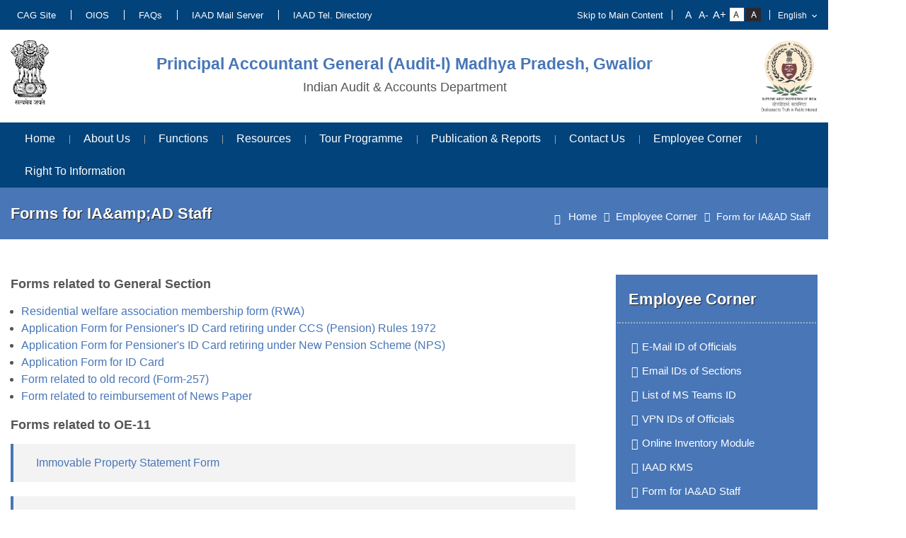

--- FILE ---
content_type: text/html; charset=UTF-8
request_url: https://cag.gov.in/ag1/madhya-pradesh/en/page-ag1-madhya-pradesh-page-gssa-madhya-pradesh-forms-for-ia-ad-staff
body_size: 9566
content:
<!DOCTYPE html>
<html xmlns="http://www.w3.org/1999/xhtml" xml:lang="en" lang="en" dir="ltr">

<head>
	<meta charset="utf-8">
	<meta name="viewport" content="width=device-width, initial-scale=1.0">
	<title>Forms for IA&amp;amp;AD Staff | Principal Accountant General (Audit-l) Madhya Pradesh, Gwalior</title>
	<link href="/favicon.ico" type="image/x-icon" rel="icon"/><link href="/favicon.ico" type="image/x-icon" rel="shortcut icon"/>	
	<link rel="stylesheet" href="https://cdnjs.cloudflare.com/ajax/libs/font-awesome/4.7.0/css/font-awesome.min.css"/>
	
	<link rel="stylesheet" href="/themes/a_g/assets/css/style.css"/>
	
	<link rel="stylesheet" href="/themes/a_g/assets/css/responsive.css"/>
	
	<link rel="stylesheet" href="/themes/a_g/assets/css/aos.css"/>
	
	<link rel="stylesheet" href="/themes/a_g/assets/css/animate.css"/>

	<!-- head style -->
		<!-- /head style -->
	
	<!-- head script -->
		<!-- /head script -->
		
	<!--[if lte IE 9]>
	
	<script src="/themes/a_g/assets/js/ie.js" type="text/javascript"></script>
	<![endif]-->
	
	<script src="/themes/a_g/assets/js/jquery.min.js"></script>
</head>
	

<body data-mobile="false" data-c="pages" data-m="single"
		class="noJS">

		<noscript class="js-required">
			<div class="container">
				<div class="alert alert-danger mt-2 mb-2" role="alert">
					This page uses JavaScript. Your browser either doesn't support JavaScript or you have it turned off. To see this page as it is meant to appear please use a JavaScript enabled browser.				</div>
			</div>
		</noscript>

		<div class="wrapper" id="wrapper" >
			<!-- header top -->
<!-- /header top -->

<header id="header">
  <div class="topStrip">
      <div class="container">
        <div class=" cf">
                  <ul  class="leftLink"  >
            <li class="nav-item "><a href="https://cag.gov.in/" class="nav-link ">CAG Site</a></li><li class="nav-item "><a href="https://oiossso.cag.gov.in/nidp/saml2/sso?id=5&sid=0&option=credential&sid=0" class="nav-link ">OIOS</a></li><li class="nav-item "><a href="https://cag.gov.in/ag1/madhya-pradesh/en/faqs" class="nav-link ">FAQs</a></li><li class="nav-item "><a href="https://email.gov.in/" class="nav-link ">IAAD Mail Server</a></li><li class="nav-item "><a href="http://14.143.90.243/cagiaas/telephoneDirectory" class="nav-link ">IAAD Tel. Directory</a></li>        </ul>
                    <ul class="rightLinks">
            <li><a class="skipContent" tabindex="1" href="#content">Skip to Main Content</a></li>
            <li class="fontResize">
              <div id="accessControl" class="textResizeWrapper">
			 <div class="font-lists">
              <input type="button" name="font_normal" value="A" id="font_smaller" title="Decrease Font Size" class="fontScaler normal font-normal" />
              <input type="button" name="font_normal" value="A-" id="font_normal" title="Normal Font Size" class="fontScaler normal font-normal" />
              <input type="button" name="font_large" value="A+" id="font_large" title="Increase Font Size" class="fontScaler large font-large" />
              </div>
			  <div class="contrast-lists">
              <input type="button" name="normal" value="Standard View" id="normal" title="Standard View" class="contrastChanger normal current" />
              <input type="button" name="wob" value="High Contrast View" id="wob" title="High Contrast View" class="contrastChanger wob" />
            </div>
			</div>
            </li>
            
            <li class="langDropDown">
                <select id="languageSwitcher">
                                    <option value="hi"  >हिन्दी</option>
                                        <option value="en"  selected="selected"  >English</option>
                                    </select>
                              </li>
                      </ul>
        </div>
      </div>
  </div>
   <div class="headSecound">
  <div class="container">
      <div class="headerBox">  
          <div class="headerLeft">
              <a href="/ag1/madhya-pradesh/en" title="Dedicated to Truth in Public Interest"><img src="/themes/a_g/assets/images/emblem.png" alt="Dedicated to Truth in Public Interest"/></a>          </div>
          <div class="headerPart">
            <div class="headerBox cf">
              <div id="logo">

              <a href="/ag1/madhya-pradesh/en" title="Principal Accountant General (Audit-l) Madhya Pradesh, Gwalior"><h3>Principal Accountant General (Audit-l) Madhya Pradesh, Gwalior</h3><p>Indian Audit & Accounts Department</p></a>
              </div>
            </div>
            
          </div>
          <div class="headerRight"> 
              <a href="/ag1/madhya-pradesh/en" title="Dedicated to Truth in Public Interest"><img src="/themes/a_g/assets/images/Dedicated-to-Truth-in-Public-Interest.png" alt="Dedicated to Truth in Public Interest"/></a>          </div>
      </div>
  </div>
  </div>
  <div id="mainNav" class="mainNavigation">
  <div class="container">
              <div class="menuPart cf">
                <ul id="nav">
                    <li>
                      <a href="/ag1/madhya-pradesh/en">Home</a>                    </li>
                    <li class="nav-item dropdown "><a href="#" class="nav-link dropdown-toggle " id="navbar-dropdown-menu-17033" data-toggle="dropdown" aria-haspopup="true" aria-expanded="false">About Us</a><ul class="dropdown-menu parent" aria-labelledby="navbar-dropdown-menu-17033"><li class="dropdown-item active dropdown-submenu "><a href="#" class="dropdown-toggle " id="navbar-dropdown-menu-18164" data-toggle="dropdown" aria-haspopup="true" aria-expanded="false">The Office</a><ul class="dropdown-menu parent" aria-labelledby="navbar-dropdown-menu-18164"><li class="dropdown-item active "><a href="https://cag.gov.in/ag1/madhya-pradesh/en/page-ag1-madhya-pradesh-page-gssa-madhya-pradesh-introduction-of-this-office" class="dropdown-item ">Introduction</a></li><li class="dropdown-item active "><a href="https://cag.gov.in/ag1/madhya-pradesh/en/page-ag1-madhya-pradesh-page-gssa-madhya-pradesh-profile-of-pag" class="dropdown-item ">Profile of PAG</a></li><li class="dropdown-item active "><a href="https://cag.gov.in/ag1/madhya-pradesh/en/page-ag1-madhya-pradesh-page-gssa-madhya-pradesh-profile-of-group-officers" class="dropdown-item ">Profile of Group Officers</a></li></ul></li><li class="dropdown-item active "><a href="https://cag.gov.in/ag1/madhya-pradesh/en/page-ag1-madhya-pradesh-details-of-cvo" class="dropdown-item ">Details of Chief Vigilance Officer</a></li><li class="dropdown-item active dropdown-submenu "><a href="#" class="dropdown-toggle " id="navbar-dropdown-menu-18169" data-toggle="dropdown" aria-haspopup="true" aria-expanded="false">Mandate</a><ul class="dropdown-menu parent" aria-labelledby="navbar-dropdown-menu-18169"><li class="dropdown-item active "><a href="https://cag.gov.in/en/page-duties-power-and-conditions-of-services-act" class="dropdown-item ">Duties & Powers</a></li><li class="dropdown-item active "><a href="https://cag.gov.in/ag1/madhya-pradesh/en/page-ag1-madhya-pradesh-page-gssa-madhya-pradesh-audit-jurisdiction" class="dropdown-item ">Audit Jurisdiction</a></li><li class="dropdown-item active "><a href="https://cag.gov.in/ag1/madhya-pradesh/en/page-ag1-madhya-pradesh-page-gssa-madhya-pradesh-scope-of-audit" class="dropdown-item ">Scope of Audit</a></li></ul></li><li class="dropdown-item active "><a href="https://cag.gov.in/ag1/madhya-pradesh/en/page-ag1-madhya-pradesh-page-gssa-madhya-pradesh-our-vision-mission-and-core-values" class="dropdown-item ">Our Vision, Mission & Core Values</a></li><li class="dropdown-item active "><a href="https://cag.gov.in/ag1/madhya-pradesh/en/page-ag1-madhya-pradesh-page-gssa-madhya-pradesh-organization-structure" class="dropdown-item ">Organisational Chart</a></li><li class="dropdown-item active "><a href="https://cag.gov.in/ag1/madhya-pradesh/en/page-ag1-madhya-pradesh-page-gssa-madhya-pradesh-budget-expenditure" class="dropdown-item ">Budget & Expenditure</a></li><li class="dropdown-item active "><a href="https://cag.gov.in/ag1/madhya-pradesh/en/page-ag1-madhya-pradesh-page-ag2-madhya-pradesh-page-ag1-madhya-pradesh-page-gssa-madhya-pradesh-citizen-charter" class="dropdown-item ">Citizen Charter</a></li><li class="dropdown-item active dropdown-submenu "><a href="#" class="dropdown-toggle " id="navbar-dropdown-menu-18184" data-toggle="dropdown" aria-haspopup="true" aria-expanded="false">Audit Advisory Board</a><ul class="dropdown-menu parent" aria-labelledby="navbar-dropdown-menu-18184"><li class="dropdown-item active "><a href="https://cag.gov.in/ag1/madhya-pradesh/en/page-ag1-madhya-pradesh-page-gssa-madhya-pradesh-state-audit-advisory-board" class="dropdown-item ">State Audit Advisory Board</a></li></ul></li><li class="dropdown-item active dropdown-submenu "><a href="https://cag.gov.in/ag1/madhya-pradesh/en/page-ag1-madhya-pradesh-page-gssa-madhya-pradesh-history" class="dropdown-toggle " id="navbar-dropdown-menu-18194" data-toggle="dropdown" aria-haspopup="true" aria-expanded="false">History</a><ul class="dropdown-menu parent" aria-labelledby="navbar-dropdown-menu-18194"><li class="dropdown-item active "><a href="https://cag.gov.in/ag1/madhya-pradesh/en/page-ag1-madhya-pradesh-page-gssa-madhya-pradesh-history" class="dropdown-item ">This Office</a></li><li class="dropdown-item active "><a href="https://cag.gov.in/en/page-history-of-indian-audit-and-accounts-department" class="dropdown-item ">Indian Audit & Accounts Departement</a></li><li class="dropdown-item active "><a href="https://cag.gov.in/en/page-cag-of-india" class="dropdown-item ">CAG of India</a></li><li class="dropdown-item active "><a href="https://cag.gov.in/former-cag" class="dropdown-item ">Former CAGs</a></li></ul></li><li class="dropdown-item active "><a href="https://cag.gov.in/ag1/madhya-pradesh/en/page-ag1-madhya-pradesh-epf-form-5a" class="dropdown-item ">EPF FORM 5A</a></li></ul></li><li class="nav-item dropdown "><a href="#" class="nav-link dropdown-toggle " id="navbar-dropdown-menu-18195" data-toggle="dropdown" aria-haspopup="true" aria-expanded="false">Functions</a><ul class="dropdown-menu parent" aria-labelledby="navbar-dropdown-menu-18195"><li class="dropdown-item active dropdown-submenu "><a href="#" class="dropdown-toggle " id="navbar-dropdown-menu-25611" data-toggle="dropdown" aria-haspopup="true" aria-expanded="false">HOD (Direct Charge)</a><ul class="dropdown-menu parent" aria-labelledby="navbar-dropdown-menu-25611"><li class="dropdown-item active "><a href="https://cag.gov.in/ag1/madhya-pradesh/en/page-ag1-madhya-pradesh-introduction-to-hod-direct-charge" class="dropdown-item ">Introduction</a></li></ul></li><li class="dropdown-item active dropdown-submenu "><a href="#" class="dropdown-toggle " id="navbar-dropdown-menu-18196" data-toggle="dropdown" aria-haspopup="true" aria-expanded="false">Administration</a><ul class="dropdown-menu parent" aria-labelledby="navbar-dropdown-menu-18196"><li class="dropdown-item active "><a href="https://cag.gov.in/ag1/madhya-pradesh/en/page-ag1-madhya-pradesh-page-gssa-madhya-pradesh-introduction-to-administration" class="dropdown-item ">Introduction</a></li><li class="dropdown-item active "><a href="https://cag.gov.in/ag1/madhya-pradesh/en/staff-position-pip" class="dropdown-item ">SS & PIP</a></li><li class="dropdown-item active "><a href="https://cag.gov.in/ag1/madhya-pradesh/en/page-ag1-madhya-pradesh-page-gssa-madhya-pradesh-deputation" class="dropdown-item ">Deputation</a></li><li class="dropdown-item active "><a href="https://cag.gov.in/ag1/madhya-pradesh/en/gradation-list" class="dropdown-item ">Gradation Lists</a></li><li class="dropdown-item active "><a href="https://cag.gov.in/ag1/madhya-pradesh/en/ae-circulars-office-orders" class="dropdown-item ">Circular & Orders</a></li><li class="dropdown-item active "><a href="https://cag.gov.in/ag1/madhya-pradesh/en/page-ag1-madhya-pradesh-page-gssa-madhya-pradesh-office-manuals" class="dropdown-item ">Office Manual</a></li><li class="dropdown-item active "><a href="https://cag.gov.in/uploads/media/inter-office-transfers-of-Group-A-Sr-AO-Group-B-and-Group-C-068ee1c299b27c0-82538998-068ee2731811bb0-71476271.pdf" class="dropdown-item ">Transfer & Posting Guidelines</a></li><li class="dropdown-item active "><a href="https://cag.gov.in/ag1/madhya-pradesh/en/board-committees" class="dropdown-item ">Board & Committees</a></li><li class="dropdown-item active "><a href="https://cag.gov.in/ag1/madhya-pradesh/en/page-ag1-madhya-pradesh-page-gssa-madhya-pradesh-in-house-training-calendar" class="dropdown-item ">Training</a></li><li class="dropdown-item active dropdown-submenu "><a href="https://cag.gov.in/ag1/madhya-pradesh/en/page-ag1-madhya-pradesh-page-gssa-madhya-pradesh-rajbhasha-implementation-committee" class="dropdown-toggle " id="navbar-dropdown-menu-18225" data-toggle="dropdown" aria-haspopup="true" aria-expanded="false">Rajbhasha</a><ul class="dropdown-menu parent" aria-labelledby="navbar-dropdown-menu-18225"><li class="dropdown-item active "><a href="https://cag.gov.in/ag1/madhya-pradesh/en/page-ag1-madhya-pradesh-page-gssa-madhya-pradesh-rajbhasha-implementation" class="dropdown-item ">Rajbhasha Implementation Work</a></li><li class="dropdown-item active "><a href="https://cag.gov.in/ag1/madhya-pradesh/en/page-ag1-madhya-pradesh-page-gssa-madhya-pradesh-rajbhasha-implementation-committee" class="dropdown-item ">Nagar Rajbhasha Implementation Committee</a></li><li class="dropdown-item active "><a href="https://cag.gov.in/ag1/madhya-pradesh/en/page-ag1-madhya-pradesh-narakas" class="dropdown-item ">NARAKAS</a></li></ul></li><li class="dropdown-item active "><a href="https://cag.gov.in/uploads/media/code-of-ethics-for-IA-AD-20200710235921.pdf" class="dropdown-item ">Code of Ethics for IA&AD</a></li><li class="dropdown-item active dropdown-submenu "><a href="#" class="dropdown-toggle " id="navbar-dropdown-menu-23661" data-toggle="dropdown" aria-haspopup="true" aria-expanded="false">Administrative Reports</a><ul class="dropdown-menu parent" aria-labelledby="navbar-dropdown-menu-23661"><li class="dropdown-item active "><a href="https://cag.gov.in/uploads/media/Administrative-Report-2024-25-0682c7019ea51c7-59050178.pdf" target="_blank" class="dropdown-item ">Year 2024-25 &nbsp;<img src=https://cag.gov.in/assets/images/extlink-icon.png alt='External link'></a></li><li class="dropdown-item active "><a href="https://cag.gov.in/uploads/media/Administrative-Report-2023-24-0669fa1b3c4b5c4-87274860.pdf" target="_blank" class="dropdown-item ">Year 2023-24 &nbsp;<img src=https://cag.gov.in/assets/images/extlink-icon.png alt='External link'></a></li><li class="dropdown-item active "><a href="https://cag.gov.in/uploads/media/Administrative-Report-2022-23-064e3033b007776-60650576.pdf" target="_blank" class="dropdown-item ">Year 2022-23 &nbsp;<img src=https://cag.gov.in/assets/images/extlink-icon.png alt='External link'></a></li><li class="dropdown-item active "><a href="https://cag.gov.in/uploads/media/Administrative-Report-2021-22-0631975a269bfc9-60074843.pdf" target="_blank" class="dropdown-item ">Year 2021-22 &nbsp;<img src=https://cag.gov.in/assets/images/extlink-icon.png alt='External link'></a></li><li class="dropdown-item active "><a href="https://cag.gov.in/uploads/media/Administrative-Report-2020-21-20210728151933.pdf" target="_blank" class="dropdown-item ">Year 2020-21 &nbsp;<img src=https://cag.gov.in/assets/images/extlink-icon.png alt='External link'></a></li></ul></li></ul></li><li class="dropdown-item active dropdown-submenu "><a href="#" class="dropdown-toggle " id="navbar-dropdown-menu-18238" data-toggle="dropdown" aria-haspopup="true" aria-expanded="false">AMG-I</a><ul class="dropdown-menu parent" aria-labelledby="navbar-dropdown-menu-18238"><li class="dropdown-item active "><a href="https://cag.gov.in/ag1/madhya-pradesh/en/page-ag1-madhya-pradesh-page-gssa-madhya-pradesh-introduction-to-audit-management-group-i" class="dropdown-item ">Introduction</a></li><li class="dropdown-item active "><a href="https://cag.gov.in/ag1/madhya-pradesh/en/page-ag1-madhya-pradesh-page-gssa-madhya-pradesh-sections-and-functions-of-audit-management-group-i" class="dropdown-item ">Section & Function</a></li><li class="dropdown-item active "><a href="https://cag.gov.in/ag1/madhya-pradesh/en/page-ag1-madhya-pradesh-page-gssa-madhya-pradesh-auditee-units-of-audit-management-group-i" class="dropdown-item ">Auditee Units</a></li></ul></li><li class="dropdown-item active dropdown-submenu "><a href="#" class="dropdown-toggle " id="navbar-dropdown-menu-18240" data-toggle="dropdown" aria-haspopup="true" aria-expanded="false">AMG-II</a><ul class="dropdown-menu parent" aria-labelledby="navbar-dropdown-menu-18240"><li class="dropdown-item active "><a href="https://cag.gov.in/ag1/madhya-pradesh/en/page-ag1-madhya-pradesh-page-gssa-madhya-pradesh-introduction-to-audit-management-group-ii" class="dropdown-item ">Introduction</a></li><li class="dropdown-item active "><a href="https://cag.gov.in/ag1/madhya-pradesh/en/page-ag1-madhya-pradesh-page-gssa-madhya-pradesh-sections-and-functions-of-audit-management-group-ii" class="dropdown-item ">Section & Function</a></li><li class="dropdown-item active "><a href="https://cag.gov.in/ag1/madhya-pradesh/en/page-ag1-madhya-pradesh-page-gssa-madhya-pradesh-auditee-units-of-audit-management-group-ii" class="dropdown-item ">Auditee Units</a></li></ul></li><li class="dropdown-item active dropdown-submenu "><a href="#" class="dropdown-toggle " id="navbar-dropdown-menu-18242" data-toggle="dropdown" aria-haspopup="true" aria-expanded="false">AMG-III</a><ul class="dropdown-menu parent" aria-labelledby="navbar-dropdown-menu-18242"><li class="dropdown-item active "><a href="https://cag.gov.in/ag1/madhya-pradesh/en/page-ag1-madhya-pradesh-page-gssa-madhya-pradesh-introduction-to-audit-management-group-iii" class="dropdown-item ">Introduction</a></li><li class="dropdown-item active "><a href="https://cag.gov.in/ag1/madhya-pradesh/en/page-ag1-madhya-pradesh-page-gssa-madhya-pradesh-sections-and-functions-of-audit-management-group-iii" class="dropdown-item ">Section & Function</a></li><li class="dropdown-item active "><a href="https://cag.gov.in/ag1/madhya-pradesh/en/page-ag1-madhya-pradesh-page-gssa-madhya-pradesh-auditee-units-of-audit-management-group-iii" class="dropdown-item ">Auditee Units</a></li></ul></li><li class="dropdown-item active dropdown-submenu "><a href="#" class="dropdown-toggle " id="navbar-dropdown-menu-19362" data-toggle="dropdown" aria-haspopup="true" aria-expanded="false">AMG-IV</a><ul class="dropdown-menu parent" aria-labelledby="navbar-dropdown-menu-19362"><li class="dropdown-item active "><a href="https://cag.gov.in/ag1/madhya-pradesh/en/page-ag1-madhya-pradesh-page-gssa-madhya-pradesh-introduction-to-audit-management-group-iv" class="dropdown-item ">Introduction</a></li><li class="dropdown-item active "><a href="https://cag.gov.in/ag1/madhya-pradesh/en/page-ag1-madhya-pradesh-page-gssa-madhya-pradesh-sections-and-functions-of-audit-management-group-iv" class="dropdown-item ">Section & Function</a></li><li class="dropdown-item active "><a href="https://cag.gov.in/ag1/madhya-pradesh/en/page-ag1-madhya-pradesh-page-gssa-madhya-pradesh-auditee-units-of-audit-management-group-iv" class="dropdown-item ">Auditee Units</a></li></ul></li><li class="dropdown-item active dropdown-submenu "><a href="#" class="dropdown-toggle " id="navbar-dropdown-menu-19363" data-toggle="dropdown" aria-haspopup="true" aria-expanded="false">AMG-V</a><ul class="dropdown-menu parent" aria-labelledby="navbar-dropdown-menu-19363"><li class="dropdown-item active "><a href="https://cag.gov.in/ag1/madhya-pradesh/en/page-ag1-madhya-pradesh-introduction-to-audit-management-group-v" class="dropdown-item ">Introduction</a></li><li class="dropdown-item active "><a href="https://cag.gov.in/ag1/madhya-pradesh/en/page-ag1-madhya-pradesh-page-gssa-madhya-pradesh-sections-and-functions-of-amg-v" class="dropdown-item ">Section & Function</a></li><li class="dropdown-item active "><a href="https://cag.gov.in/ag1/madhya-pradesh/en/page-ag1-madhya-pradesh-page-gssa-madhya-pradesh-auditee-units-of-audit-management-group-v" class="dropdown-item ">Auditee Units</a></li></ul></li><li class="dropdown-item active dropdown-submenu "><a href="#" class="dropdown-toggle " id="navbar-dropdown-menu-18275" data-toggle="dropdown" aria-haspopup="true" aria-expanded="false">Welfare</a><ul class="dropdown-menu parent" aria-labelledby="navbar-dropdown-menu-18275"><li class="dropdown-item active "><a href="https://cag.gov.in/ag1/madhya-pradesh/en/page-ag1-madhya-pradesh-page-gssa-madhya-pradesh-function-of-welfare-branch" class="dropdown-item ">About function</a></li><li class="dropdown-item active "><a href="https://cag.gov.in/ag1/madhya-pradesh/en/page-ag1-madhya-pradesh-page-gssa-madhya-pradesh-staff-welfare" class="dropdown-item ">Staff Welfare</a></li><li class="dropdown-item active "><a href="https://cag.gov.in/ag1/madhya-pradesh/en/page-ag1-madhya-pradesh-page-gssa-madhya-pradesh-sports-and-recreation-activities" class="dropdown-item ">Sports & Recreation Activities</a></li><li class="dropdown-item active "><a href="https://cag.gov.in/uploads/media/List-of-Private-Authorised-doctors-06834571248ca44-32741833.pdf" target="_blank" class="dropdown-item ">List of Authorized private doctors &nbsp;<img src=https://cag.gov.in/assets/images/extlink-icon.png alt='External link'></a></li></ul></li></ul></li><li class="nav-item dropdown "><a href="#" class="nav-link dropdown-toggle " id="navbar-dropdown-menu-18282" data-toggle="dropdown" aria-haspopup="true" aria-expanded="false">Resources</a><ul class="dropdown-menu parent" aria-labelledby="navbar-dropdown-menu-18282"><li class="dropdown-item active dropdown-submenu "><a href="#" class="dropdown-toggle " id="navbar-dropdown-menu-18283" data-toggle="dropdown" aria-haspopup="true" aria-expanded="false">Standard Guidelines & Policies</a><ul class="dropdown-menu parent" aria-labelledby="navbar-dropdown-menu-18283"><li class="dropdown-item active "><a href="https://cag.gov.in/en/page-cag-s-auditing-standards-2017" class="dropdown-item ">CAGs Auditing Standards</a></li><li class="dropdown-item active "><a href="https://cag.gov.in/uploads/media/Manual-of-Standing-Orders-Audit-20200711001321.pdf" class="dropdown-item ">Manual of Standing Orders</a></li><li class="dropdown-item active "><a href="https://cag.gov.in/ag1/madhya-pradesh/en/page-ag1-madhya-pradesh-page-gssa-madhya-pradesh-other-manuals-and-guidelines" class="dropdown-item ">Other Manual & Guidelines</a></li></ul></li><li class="dropdown-item active dropdown-submenu "><a href="#" class="dropdown-toggle " id="navbar-dropdown-menu-18290" data-toggle="dropdown" aria-haspopup="true" aria-expanded="false">Interface with Legislation</a><ul class="dropdown-menu parent" aria-labelledby="navbar-dropdown-menu-18290"><li class="dropdown-item active "><a href="https://cag.gov.in/ag1/madhya-pradesh/en/page-ag1-madhya-pradesh-page-gssa-madhya-pradesh-constitutional-arrangements" class="dropdown-item ">Constitutional Arrangements</a></li><li class="dropdown-item active "><a href="https://cag.gov.in/ag1/madhya-pradesh/en/page-ag1-madhya-pradesh-audit-product-and-tabling-thereof" class="dropdown-item ">Audit Product and Tabling thereof</a></li><li class="dropdown-item active "><a href="https://cag.gov.in/ag1/madhya-pradesh/en/page-gssa-madhya-pradesh-legislation-committees" class="dropdown-item ">Legislation Committees</a></li></ul></li><li class="dropdown-item active "><a href="https://cag.gov.in/ag1/madhya-pradesh/en/act-and-mannual/" class="dropdown-item ">Acts & Manual</a></li><li class="dropdown-item active "><a href="https://cag.gov.in/uploads/media/Style-Guide-for-Use-in-IA-AD-20200711002211.pdf" class="dropdown-item ">Style Guide for use in IA&AD</a></li></ul></li><li class="nav-item dropdown "><a href="#" class="nav-link dropdown-toggle " id="navbar-dropdown-menu-18308" data-toggle="dropdown" aria-haspopup="true" aria-expanded="false">Tour Programme</a><ul class="dropdown-menu parent" aria-labelledby="navbar-dropdown-menu-18308"><li class="dropdown-item active "><a href="https://cag.gov.in/ag1/madhya-pradesh/en/tour-programme/?catId=856" class="dropdown-item ">AMG-I</a></li><li class="dropdown-item active "><a href="https://cag.gov.in/ag1/madhya-pradesh/en/tour-programme/?catId=857" class="dropdown-item ">AMG-II</a></li><li class="dropdown-item active "><a href="https://cag.gov.in/ag1/madhya-pradesh/en/tour-programme/?catId=858" class="dropdown-item ">AMG-III</a></li><li class="dropdown-item active "><a href="https://cag.gov.in/ag1/madhya-pradesh/en/tour-programme/?catId=859" class="dropdown-item ">AMG-IV</a></li><li class="dropdown-item active "><a href="https://cag.gov.in/ag1/madhya-pradesh/en/tour-programme/?catId=872" class="dropdown-item ">AMG-V</a></li></ul></li><li class="nav-item dropdown "><a href="#" class="nav-link dropdown-toggle " id="navbar-dropdown-menu-18320" data-toggle="dropdown" aria-haspopup="true" aria-expanded="false">Publication & Reports</a><ul class="dropdown-menu parent" aria-labelledby="navbar-dropdown-menu-18320"><li class="dropdown-item active "><a href="https://cag.gov.in/ag1/madhya-pradesh/en/audit-report" class="dropdown-item ">Audit Reports</a></li><li class="dropdown-item active "><a href="https://cag.gov.in/ag1/madhya-pradesh/en/ag-other-reports/?cat=826" class="dropdown-item ">Annual Technical Inspection Report (ATIR)</a></li><li class="dropdown-item active "><a href="https://cag.gov.in/ag1/madhya-pradesh/en/ag-other-reports/?cat=827" class="dropdown-item ">Other Miscellaneous Reports</a></li><li class="dropdown-item active "><a href="https://cag.gov.in/ag1/madhya-pradesh/en/page-ag1-madhya-pradesh-page-gssa-madhya-pradesh-accounts-of-psus-in-arrear" class="dropdown-item ">Accounts of PSU’s in Arrear</a></li><li class="dropdown-item active "><a href="https://cag.gov.in/ag1/madhya-pradesh/en/page-ag1-madhya-pradesh-compliance-to-audit-observation" class="dropdown-item ">Compliance to Audit Observation</a></li><li class="dropdown-item active dropdown-submenu "><a href="#" class="dropdown-toggle " id="navbar-dropdown-menu-18345" data-toggle="dropdown" aria-haspopup="true" aria-expanded="false">Outstanding Inspection Reports</a><ul class="dropdown-menu parent" aria-labelledby="navbar-dropdown-menu-18345"><li class="dropdown-item active "><a href="https://cag.gov.in/ag1/madhya-pradesh/en/page-ag1-madhya-pradesh-outstanding-inspection-reports-irs-of-amg-i" class="dropdown-item ">AMG-I</a></li><li class="dropdown-item active "><a href="https://cag.gov.in/ag1/madhya-pradesh/en/page-ag1-madhya-pradesh-outstanding-inspection-reports-of-amg-ii" class="dropdown-item ">AMG-II</a></li><li class="dropdown-item active "><a href="https://cag.gov.in/ag1/madhya-pradesh/en/page-ag1-madhya-pradesh-outstanding-inspection-reports-irs-of-amg-iii" class="dropdown-item ">AMG-III</a></li><li class="dropdown-item active "><a href="https://cag.gov.in/ag1/madhya-pradesh/en/page-ag1-madhya-pradesh-outstanding-inspection-reports-irs-of-amg-iv" class="dropdown-item ">AMG-IV</a></li><li class="dropdown-item active "><a href="https://cag.gov.in/ag1/madhya-pradesh/en/page-ag1-madhya-pradesh-outstanding-inspection-reports-of-amg-v" class="dropdown-item ">AMG-V</a></li></ul></li><li class="dropdown-item active "><a href="https://cag.gov.in/ag1/madhya-pradesh/en/page-ag1-madhya-pradesh-page-gssa-madhya-pradesh-follow-up-of-audit-reports" class="dropdown-item ">Follow-Up of Audit Reports</a></li><li class="dropdown-item active dropdown-submenu "><a href="#" class="dropdown-toggle " id="navbar-dropdown-menu-18349" data-toggle="dropdown" aria-haspopup="true" aria-expanded="false">Position of discussion of Audit reports by PAC</a><ul class="dropdown-menu parent" aria-labelledby="navbar-dropdown-menu-18349"><li class="dropdown-item active "><a href="https://cag.gov.in/ag1/madhya-pradesh/en/page-ag1-madhya-pradesh-page-gssa-madhya-pradesh-position-of-discussion-of-audit-report-by-pac-report-pac" class="dropdown-item ">Report (PAC)</a></li><li class="dropdown-item active "><a href="https://cag.gov.in/ag1/madhya-pradesh/en/page-ag1-madhya-pradesh-page-gssa-madhya-pradesh-position-of-discussion-of-audit-report-by-pac-social-sector-i-local-bodies" class="dropdown-item ">AMG-I HQ (earlier SS-1/Local Bodies)</a></li></ul></li><li class="dropdown-item active "><a href="https://cag.gov.in/ag1/madhya-pradesh/en/page-ag1-madhya-pradesh-status-of-audit-report" class="dropdown-item ">Status of Audit Reports</a></li><li class="dropdown-item active dropdown-submenu "><a href="#" class="dropdown-toggle " id="navbar-dropdown-menu-24034" data-toggle="dropdown" aria-haspopup="true" aria-expanded="false">Administrative Reports</a><ul class="dropdown-menu parent" aria-labelledby="navbar-dropdown-menu-24034"><li class="dropdown-item active "><a href="https://cag.gov.in/ag1/madhya-pradesh/en/page-ag1-madhya-pradesh-administrative-reports-of-amg-i" class="dropdown-item ">AMG-I</a></li><li class="dropdown-item active "><a href="https://cag.gov.in/ag1/madhya-pradesh/en/page-ag1-madhya-pradesh-administrative-reports-of-amg-ii" class="dropdown-item ">AMG-II</a></li><li class="dropdown-item active "><a href="https://cag.gov.in/ag1/madhya-pradesh/en/page-ag1-madhya-pradesh-administrative-reports-of-amg-iii" class="dropdown-item ">AMG-III</a></li><li class="dropdown-item active "><a href="https://cag.gov.in/ag1/madhya-pradesh/en/page-ag1-madhya-pradesh-administrative-reports-of-amg-iv" class="dropdown-item ">AMG-IV</a></li><li class="dropdown-item active "><a href="https://cag.gov.in/ag1/madhya-pradesh/en/page-ag1-madhya-pradesh-administrative-reports-of-amg-v" class="dropdown-item ">AMG-V</a></li></ul></li></ul></li><li class="nav-item dropdown "><a href="#" class="nav-link dropdown-toggle " id="navbar-dropdown-menu-18351" data-toggle="dropdown" aria-haspopup="true" aria-expanded="false">Contact Us</a><ul class="dropdown-menu parent" aria-labelledby="navbar-dropdown-menu-18351"><li class="dropdown-item active dropdown-submenu "><a href="#" class="dropdown-toggle " id="navbar-dropdown-menu-18373" data-toggle="dropdown" aria-haspopup="true" aria-expanded="false">Working with Us</a><ul class="dropdown-menu parent" aria-labelledby="navbar-dropdown-menu-18373"><li class="dropdown-item active "><a href="https://cag.gov.in/uploads/media/Student-Internship-Program-SIP-Revised-0629057a5108328-99549244.pdf" class="dropdown-item ">Student Internship Programme (SIP)</a></li><li class="dropdown-item active "><a href="https://cag.gov.in/ag1/madhya-pradesh/en/page-ag1-madhya-pradesh-page-gssa-madhya-pradesh-office-address" class="dropdown-item ">Office Address</a></li><li class="dropdown-item active "><a href="https://goo.gl/maps/XggigADnFWSubAgJ7" class="dropdown-item ">Office Location</a></li><li class="dropdown-item active "><a href="https://cag.gov.in/ag1/madhya-pradesh/en/page-ag1-madhya-pradesh-page-gssa-madhya-pradesh-working-hours" class="dropdown-item ">Working Hours</a></li><li class="dropdown-item active "><a href="https://cag.gov.in/ag1/madhya-pradesh/en/page-ag1-madhya-pradesh-page-gssa-madhya-pradesh-holiday-list" class="dropdown-item ">Holidays' List</a></li><li class="dropdown-item active "><a href="https://cag.gov.in/ag1/madhya-pradesh/en/contact-us-details" class="dropdown-item ">Feedback/Complaint</a></li><li class="dropdown-item active "><a href="https://cag.gov.in/ag1/madhya-pradesh/en/tenders" class="dropdown-item ">Tender Notices</a></li><li class="dropdown-item active "><a href="https://cag.gov.in/ag1/madhya-pradesh/en/page-ag1-madhya-pradesh-page-gssa-madhya-pradesh-office-address" class="dropdown-item ">Contact Us</a></li></ul></li><li class="dropdown-item active dropdown-submenu "><a href="#" class="dropdown-toggle " id="navbar-dropdown-menu-18354" data-toggle="dropdown" aria-haspopup="true" aria-expanded="false">Media Section</a><ul class="dropdown-menu parent" aria-labelledby="navbar-dropdown-menu-18354"><li class="dropdown-item active "><a href="https://cag.gov.in/ag1/madhya-pradesh/en/photo-gallery" class="dropdown-item ">Photo Gallery</a></li><li class="dropdown-item active "><a href="https://cag.gov.in/ag1/madhya-pradesh/en/speeches" class="dropdown-item ">Speeches</a></li><li class="dropdown-item active "><a href="https://cag.gov.in/ag1/madhya-pradesh/en/press-release" class="dropdown-item ">Press Release</a></li><li class="dropdown-item active "><a href="https://cag.gov.in/ag1/madhya-pradesh/en/press-clipping" class="dropdown-item ">Press Clippings</a></li><li class="dropdown-item active "><a href="https://cag.gov.in/ag1/madhya-pradesh/en/page-ag1-madhya-pradesh-notices" class="dropdown-item ">Notices</a></li></ul></li><li class="dropdown-item active "><a href="https://cag.gov.in/ag1/madhya-pradesh/en/important-links" class="dropdown-item ">Quick Links</a></li><li class="dropdown-item active "><a href="https://cag.gov.in/ag1/madhya-pradesh/en/page-ag1-madhya-pradesh-guest-house-booking-reservation" class="dropdown-item ">Departmental Transit House Booking</a></li></ul></li><li class="nav-item dropdown "><a href="#" class="nav-link dropdown-toggle " id="navbar-dropdown-menu-18392" data-toggle="dropdown" aria-haspopup="true" aria-expanded="false">Employee Corner</a><ul class="dropdown-menu parent" aria-labelledby="navbar-dropdown-menu-18392"><li class="dropdown-item active "><a href="https://cag.gov.in/ag1/madhya-pradesh/en/page-ag1-madhya-pradesh-iaad-email-id-for-staff" class="dropdown-item ">E-Mail ID of Officials</a></li><li class="dropdown-item active "><a href="https://cag.gov.in/ag1/madhya-pradesh/en/page-ag1-madhya-pradesh-email-ids-of-sections-of-this-office" class="dropdown-item ">Email IDs of Sections</a></li><li class="dropdown-item active "><a href="https://cag.gov.in/ag1/madhya-pradesh/en/page-ag1-madhya-pradesh-list-of-ms-teams-ids" class="dropdown-item ">List of MS Teams ID</a></li><li class="dropdown-item active "><a href="https://cag.gov.in/ag1/madhya-pradesh/en/page-ag1-madhya-pradesh-list-of-vpn-ids" class="dropdown-item ">VPN IDs of Officials</a></li><li class="dropdown-item active "><a href="http://10.24.114.102/user_login.php" class="dropdown-item ">Online Inventory Module</a></li><li class="dropdown-item active "><a href="https://cag.gov.in/en/iaad-kms-content" class="dropdown-item ">IAAD KMS</a></li><li class="dropdown-item active active"><a href="https://cag.gov.in/ag1/madhya-pradesh/en/page-ag1-madhya-pradesh-page-gssa-madhya-pradesh-forms-for-ia-ad-staff" class="dropdown-item active">Form for IA&AD Staff</a></li><li class="dropdown-item active "><a href="https://parichay.nic.in/" class="dropdown-item ">E-Office</a></li><li class="dropdown-item active dropdown-submenu "><a href="#" class="dropdown-toggle " id="navbar-dropdown-menu-18402" data-toggle="dropdown" aria-haspopup="true" aria-expanded="false">Training Notices & Nomination at RTI/RTC/Other institute</a><ul class="dropdown-menu parent" aria-labelledby="navbar-dropdown-menu-18402"><li class="dropdown-item active "><a href="https://cag.gov.in/ag1/madhya-pradesh/en/page-ag1-madhya-pradesh-page-gssa-madhya-pradesh-regional-training-institute-nagpur" class="dropdown-item ">RTI Nagpur</a></li></ul></li><li class="dropdown-item active "><a href="https://cag.gov.in/uploads/media/List-of-Private-Authorised-doctors-06707cdb9bf4839-40523673.pdf" target="_blank" class="dropdown-item ">List of Private Authorised Doctor &nbsp;<img src=https://cag.gov.in/assets/images/extlink-icon.png alt='External link'></a></li><li class="dropdown-item active "><a href="https://cag.gov.in/uploads/media/CONSOLIDATED-LIST-BRIEFCASE-066337c9b11c695-48985074.pdf" target="_blank" class="dropdown-item ">Briefcase Reimbursement List &nbsp;<img src=https://cag.gov.in/assets/images/extlink-icon.png alt='External link'></a></li><li class="dropdown-item active "><a href="https://cag.gov.in/uploads/media/Essay-writing-competition-066f3be01562ea6-67388596.pdf" target="_blank" class="dropdown-item ">National Essay Writing Competition 2024 &nbsp;<img src=https://cag.gov.in/assets/images/extlink-icon.png alt='External link'></a></li></ul></li><li class="nav-item dropdown active"><a href="https://cag.gov.in/ag1/madhya-pradesh/en/page-ag1-madhya-pradesh-page-gssa-madhya-pradesh-forms-for-ia-ad-staff" class="nav-link dropdown-toggle active" id="navbar-dropdown-menu-18207" data-toggle="dropdown" aria-haspopup="true" aria-expanded="false">Right to Information</a><ul class="dropdown-menu parent" aria-labelledby="navbar-dropdown-menu-18207"><li class="dropdown-item active "><a href="https://cag.gov.in/ag1/madhya-pradesh/en/page-ag1-madhya-pradesh-rti-disclosure" class="dropdown-item ">RTI Disclosure</a></li><li class="dropdown-item active "><a href="https://rtionline.gov.in/" class="dropdown-item ">RTI Online</a></li></ul></li>                </ul>
              </div>
            </div>
	</div>
</header>

<!-- header bottom -->
<!-- /header bottom -->
			<!--Breadcrumbs-->
			<div class="pageHeader">
			      <div class="container">
			        <div class="entryTitleLeft">
			            <h1 class="entryTitle">
			              Forms for IA&amp;amp;AD Staff			            </h1>
			        </div>
			      <div class="breadcrumb">
			        <ul class="breadcrumb ul"><li><a href="/ag1/madhya-pradesh/en"><i class="fa fa-home"></i> Home</a></li><li><a href="#">Employee Corner</a></li><li><span>Form for IA&AD Staff</span></li></ul>			      </div>
			    </div>
			</div>
			<!-- <a href="#top" title="Back to Top" id="backtotop">Back to Top</a> -->
			<!-- endBreadcrumbs-->
			
<section id="content" class="innerContent entryContent">  
	<div class="container"> 
		<div class="row">

									<div class="rightFunctionality">
													<h2>Employee Corner</h2>		
		
		<ul>
		
			<li>
				<a href="https://cag.gov.in/ag1/madhya-pradesh/en/page-ag1-madhya-pradesh-iaad-email-id-for-staff" >
					E-Mail ID of Officials									</a>
			</li>
		
			<li>
				<a href="https://cag.gov.in/ag1/madhya-pradesh/en/page-ag1-madhya-pradesh-email-ids-of-sections-of-this-office" >
					Email IDs of Sections									</a>
			</li>
		
			<li>
				<a href="https://cag.gov.in/ag1/madhya-pradesh/en/page-ag1-madhya-pradesh-list-of-ms-teams-ids" >
					List of MS Teams ID									</a>
			</li>
		
			<li>
				<a href="https://cag.gov.in/ag1/madhya-pradesh/en/page-ag1-madhya-pradesh-list-of-vpn-ids" >
					VPN IDs of Officials									</a>
			</li>
		
			<li>
				<a href="http://10.24.114.102/user_login.php" >
					Online Inventory Module									</a>
			</li>
		
			<li>
				<a href="https://cag.gov.in/en/iaad-kms-content" >
					IAAD KMS									</a>
			</li>
		
			<li>
				<a href="https://cag.gov.in/ag1/madhya-pradesh/en/page-ag1-madhya-pradesh-page-gssa-madhya-pradesh-forms-for-ia-ad-staff" >
					Form for IA&AD Staff									</a>
			</li>
		
			<li>
				<a href="https://parichay.nic.in/" >
					E-Office									</a>
			</li>
		
			<li>
				<a href="#" >
					Training Notices & Nomination at RTI/RTC/Other institute									</a>
			</li>
		
			<li>
				<a href="https://cag.gov.in/uploads/media/List-of-Private-Authorised-doctors-06707cdb9bf4839-40523673.pdf"  target="__blank" >
					List of Private Authorised Doctor												<img src="https://cag.gov.in/assets/images/extlink-icon.png" />
									</a>
			</li>
		
			<li>
				<a href="https://cag.gov.in/uploads/media/CONSOLIDATED-LIST-BRIEFCASE-066337c9b11c695-48985074.pdf"  target="__blank" >
					Briefcase Reimbursement List												<img src="https://cag.gov.in/assets/images/extlink-icon.png" />
									</a>
			</li>
		
			<li>
				<a href="https://cag.gov.in/uploads/media/Essay-writing-competition-066f3be01562ea6-67388596.pdf"  target="__blank" >
					National Essay Writing Competition 2024												<img src="https://cag.gov.in/assets/images/extlink-icon.png" />
									</a>
			</li>
		</ul>
											</div>
					<div class="leftContentFunctionality">
						<h3><span style="font-size:18px">Forms related to General Section</span></h3>

<ul>
	<li style="text-align: justify;"><span style="font-size:16px"><a href="https://cag.gov.in/uploads/media/RWA-062f0a2fb82bf79-92816035.pdf" target="_blank">Residential welfare association membership form (RWA)</a></span></li>
	<li style="text-align: justify;"><span style="font-size:16px"><a href="https://cag.gov.in/uploads/media/Application-form-for-Pensioner-s-I-card-062f0a082041ef4-40651886.pdf" target="_blank">Application Form for Pensioner&#39;s ID Card</a></span><a href="https://cag.gov.in/uploads/media/Application-form-for-Pensioner-s-I-card-062f0a082041ef4-40651886.pdf" target="_blank"><span style="font-size:16px">&nbsp;retiring under CCS (Pension) Rules 1972</span></a></li>
	<li style="text-align: justify;"><a href="https://cag.gov.in/uploads/media/Application-form-for-Pensioner-s-I-card-under-NPS-062f0a2198a0018-30046207.pdf" target="_blank"><span style="font-size:16px">Application Form for Pensioner&#39;s ID Card retiring under New Pension Scheme (NPS)</span></a></li>
	<li style="text-align: justify;"><span style="font-size:16px"><a href="https://cag.gov.in/uploads/media/Application-form-for-I-card-062f0a0313167a2-36004446.pdf" target="_blank">Application Form for ID Card</a></span></li>
	<li style="text-align: justify;"><span style="font-size:16px"><a href="https://cag.gov.in/uploads/media/Form-for-OLD-record-062f0a27b52e439-52246640.pdf" target="_blank">Form related to old record (Form-257)</a></span></li>
	<li style="text-align: justify;"><span style="font-size:16px"><a href="https://cag.gov.in/uploads/media/Reimburshment-of-News-paper-062f0a2c9406607-83943822.pdf" target="_blank">Form related to reimbursement of News Paper</a></span></li>
</ul>

<h3><span style="font-size:18px">Forms related to OE-11</span></h3>

<ul class="guidelinesList">
	<li><span style="font-size:16px"><a href="https://cag.gov.in/uploads/media/Form-for-Immovable-property-statement-20200628094156.pdf" target="_blank">Immovable Property Statement Form</a></span></li>
	<li><span style="font-size:16px"><a href="https://cag.gov.in/uploads/media/Form-related-to-service-book-20200628094356.pdf" target="_blank">Service Book related Forms</a></span></li>
	<li><span style="font-size:16px"><a href="https://cag.gov.in/uploads/media/Intimation-about-competetive-exams-20200628101412.pdf" target="_blank">Intimation about Exam</a></span></li>
	<li><span style="font-size:16px"><a href="https://cag.gov.in/uploads/media/Option-Form-new-0628344a339d186-75201372.pdf" target="_blank">Option Form</a></span></li>
	<li><span style="font-size:16px"><a href="https://cag.gov.in/uploads/media/Bio-Date-for-Deputation-20200628093908.pdf" target="_blank">Biodata for Deputation</a></span></li>
	<li><span style="font-size:16px"><a href="https://cag.gov.in/uploads/media/Permision-under-CCS-Conduct-Rule-1964-20200628105122.pdf" target="_blank">Permision under CCS Conduct Rule 1964</a></span></li>
	<li><span style="font-size:16px"><a href="https://cag.gov.in/uploads/media/Form-regarding-Permission-to-visit-abroad-20200628094222.pdf" target="_blank">Form related to permission to visit abroad</a></span></li>
	<li><span style="font-size:16px"><a href="https://cag.gov.in/uploads/media/Deputation-Proforma-20200628094037.pdf" target="_blank">Deputation Proforma</a></span></li>
	<li><span style="font-size:16px"><a href="https://cag.gov.in/uploads/media/Proforma-for-Service-Profile-20200628105359.pdf" target="_blank">Proforma forService Profile of Employee</a></span></li>
	<li><span style="font-size:16px"><a href="https://cag.gov.in/uploads/media/Passport-Annexure-20200628104823.pdf" target="_blank">Passport Annexure</a></span></li>
	<li><span style="font-size:16px"><a href="https://cag.gov.in/uploads/media/Application-form-for-applying-in-other-Educational-Department-20200628092928.pdf" target="_blank">Application for Applying in other Educational Department</a></span></li>
	<li><span style="font-size:16px"><a href="https://cag.gov.in/uploads/media/Terms-and-Condition-for-deputation-from-other-office-  20200628105838.pdf" target="_blank">Terms and Condition for Deputation from other Offices</a></span></li>
	<li><span style="font-size:16px"><a href="https://cag.gov.in/uploads/media/Mutual-transfer-20200628101924.pdf" target="_blank">Regarding Mutual Transfer</a></span></li>
	<li><span style="font-size:16px"><a href="https://cag.gov.in/uploads/media/Deputation-cum-absorption-20200628094103.pdf" target="_blank">Regarding Deputation Cum Absorption</a></span></li>
	<li><span style="font-size:16px"><a href="https://cag.gov.in/uploads/media/Permissions-under-ccs-conduct-rule-form-18-3-20200628105223.pdf" target="_blank">Form 18(3) for Permission under CCS Conduct Rule</a></span></li>
</ul>

<h3><span style="font-size:18px">Forms related to OE-12</span></h3>

<ul class="guidelinesList">
	<li><span style="font-size:16px"><a href="/uploads/media/pension-forms-20210805112747.pdf" target="_blank">Forms related to Pension</a></span></li>
	<li><a href="/uploads/media/CGHS-Option-form-20210805112539.pdf" target="_blank"><span style="font-size:16px">CGHS Option Form</span></a></li>
	<li><a href="/uploads/media/Leave-Encashment-form-066c6e6802637e8-86487669.pdf"><span style="font-size:16px">Leave Encashment Form</span></a></li>
	<li><a href="/uploads/media/Nomination-Form-066c6e85b3a63d7-07012881.pdf"><span style="font-size:16px">Nomination Form</span></a></li>
</ul>

<h3><span style="font-size:18px">Forms related to OE-13</span></h3>

<ul class="guidelinesList">
	<li><span style="font-size:16px"><a href="https://cag.gov.in/uploads/media/LTC-special-cash-package-20210218163244.pdf" target="_blank">LTC Special Cash Package</a></span></li>
	<li><span style="font-size:16px"><a href="https://cag.gov.in/uploads/media/Medical-Reimburshment-063c14974dbb276-99939010.pdf" target="_blank">Medical Re-Imbursement Form</a></span></li>
	<li><span style="font-size:16px"><a href="https://cag.gov.in/uploads/media/LTC-Form-20200628101555.pdf" target="_blank">LTC Form</a></span></li>
	<li><span style="font-size:16px"><a href="https://cag.gov.in/uploads/media/Application-form-for-EL-20200628093017.pdf" target="_blank">Extension of Leave Form</a></span></li>
	<li><span style="font-size:16px"><a href="https://cag.gov.in/uploads/media/TA-20200628105811.pdf" target="_blank">Travelling Allowance Bill for Tour Form</a></span></li>
	<li><span style="font-size:16px"><a href="https://cag.gov.in/uploads/media/Medical-Fitness-Certificate-20200628101718.pdf" target="_blank">Medical &amp; Fitness Certificate</a></span></li>
	<li><span style="font-size:16px"><a href="https://cag.gov.in/uploads/media/TA-for-transfer-new-20201202162945.pdf" target="_blank">Travelling Allowance Bill for Transfer Form</a></span></li>
	<li><span style="font-size:16px"><a href="https://cag.gov.in/uploads/media/TA-Advance-063c149a4198f02-93133670.pdf" target="_blank">TA Advance Form</a></span></li>
	<li><span style="font-size:16px"><a href="https://cag.gov.in/uploads/media/Motar-Car-MC-PC-Adv-form-20200628101900.pdf" target="_blank">Motar-Car, Motar cycle &amp; Personal Computer Advance Form</a></span></li>
	<li><span style="font-size:16px"><a href="https://cag.gov.in/uploads/media/LTC-Advance-Claim-Form-063c1488630f8b8-83667143.pdf" target="_blank">LTC Advance &amp; Claim Form</a></span></li>
	<li><span style="font-size:16px"><a href="https://cag.gov.in/uploads/media/Family-Details-for-NPS-063c1484a9b06f1-80415303.pdf" target="_blank">Family Detail for NPS Form</a></span></li>
	<li><span style="font-size:16px"><a href="https://cag.gov.in/uploads/media/Cycle-Advance-Form-20200628094005.pdf" target="_blank">Cycle Advance Form</a></span></li>
	<li><span style="font-size:16px"><a href="https://cag.gov.in/uploads/media/Undertakin-for-leave-before-retirement-20200628110000.pdf" target="_blank">Undertaking related to Leave Before Retirement</a></span></li>
	<li><span style="font-size:16px"><a href="https://cag.gov.in/uploads/media/Others-063c149937f6cf3-38708568.pdf" target="_blank">Others</a></span></li>
</ul>

<h3><span style="font-size:18px">Forms related to OE-14</span></h3>

<ul class="guidelinesList">
	<li><a href="/uploads/media/Assessment-form-06316da9f277b21-76958366.pdf" target="_blank"><span style="font-size:16px">Assessment Form for F.Y. 2022-23</span></a></li>
	<li><span style="font-size:16px"><a href="https://cag.gov.in/uploads/media/MANDATE-FORM-20200628101652.pdf" target="_blank">Mandate Form</a></span></li>
	<li><span style="font-size:16px"><a href="https://cag.gov.in/uploads/media/NPS-registration-form-20200628104625.pdf" target="_blank">National Pension System (NPS) Registration Form</a></span></li>
	<li><span style="font-size:16px"><a href="https://cag.gov.in/uploads/media/PRAN-correction-form-20200628105308.pdf" target="_blank">Form for Correction in PRAN</a></span></li>
	<li><a href="https://cag.gov.in/uploads/media/CEA-0660e413cae8cc6-36940678.pdf" target="_blank"><span style="font-size:16px">Children Education Allowance Form</span></a></li>
	<li><span style="font-size:16px"><a href="https://cag.gov.in/uploads/media/GPF-Withdrawal-Form-20200628101216.pdf" target="_blank">GPF Withdrawal Form</a></span></li>
	<li><span style="font-size:16px"><a href="https://cag.gov.in/uploads/media/GPF-20200628101250.pdf" target="_blank">GPF Form</a></span></li>
	<li><span style="font-size:16px"><a href="https://cag.gov.in/uploads/media/Hostel-Subsidy-Certificate-20200628101314.pdf" target="_blank">Hostel Subsidy Certificate</a></span></li>
	<li><span style="font-size:16px"><a href="https://cag.gov.in/uploads/media/Vendor-Registration-Form-20200628110032.pdf" target="_blank">Vendor Registration Form</a></span></li>
</ul>

<h3><span style="font-size:18px">Forms related to Hindi Cell</span></h3>

<ul class="guidelinesList">
	<li><span style="font-size:16px"><a href="https://cag.gov.in/uploads/media/timahi-format-20200628105905.pdf" target="_blank">Quarterly Report Format for Rajbhasha Implementation</a></span></li>
	<li><span style="font-size:16px"><a href="https://cag.gov.in/uploads/media/sixmonthlyformat-20200628105654.pdf" target="_blank">Half Yearly Report Format of NARAKAS</a></span></li>
</ul>

<h3><span style="font-size:18px">Forms related to Estate Management&nbsp;</span></h3>

<ul>
	<li style="text-align: justify;"><a href="https://cag.gov.in/uploads/media/Community-Hall-Allotment-Application-063995d223e87b8-32603138.pdf" target="_blank"><span style="font-size:16px">Application form for Allocation of Community Hall</span></a></li>
	<li style="text-align: justify;"><a href="/uploads/media/Application-form-for-Quarters-Allocation-068380b95c1ccf9-17009230.pdf"><span style="font-size:16px">Application form for Quarters Allocation</span></a></li>
	<li style="text-align: justify;"><a href="/uploads/media/Proforma-for-Change-of-Govt-Quarters-069240e1dae09d8-37773358.pdf"><span style="font-size:16px">Application form for change of Quarter</span></a></li>
	<li style="text-align: justify;"><a href="/uploads/media/Proforma-for-allocation-of-govt-quarters-to-officials-of-other-departments-069240e6973d9e0-36014404.pdf"><span style="font-size:16px">Application form for Allocation of Quarter to Officials of Other Departments.</span></a></li>
</ul>					</div>
						</div>
		<div class="row">
					</div>
	</div> 
</section>
						<!--Start::footerEnd-->
<section class="footerEnd">
    <div class="footer">
      <div class="container">
        <div class="footerLeft">
          <ul>
            <li class="nav-item "><a href="https://cag.gov.in/ag1/madhya-pradesh/en/page-ag1-madhya-pradesh-page-gssa-madhya-pradesh-copyright-policy" class="nav-link ">Copyright Policy</a></li><li class="nav-item "><a href="#" class="nav-link ">Disclaimer</a></li><li class="nav-item "><a href="https://cag.gov.in/ag1/madhya-pradesh/en/page-gssa-madhya-pradesh-help" class="nav-link ">Help</a></li><li class="nav-item "><a href="https://cag.gov.in/ag1/madhya-pradesh/en/page-ag1-madhya-pradesh-page-gssa-madhya-pradesh-hyper-linking-policy" class="nav-link ">Hyperlinking Policy</a></li><li class="nav-item "><a href="https://cag.gov.in/ag1/madhya-pradesh/en/page-ag1-madhya-pradesh-page-gssa-madhya-pradesh-privacy-policy" class="nav-link ">Privacy Policy</a></li><li class="nav-item "><a href="https://cag.gov.in/ag1/madhya-pradesh/en/page-ag1-madhya-pradesh-page-gssa-madhya-pradesh-screen-reader-access" class="nav-link ">Screen Reader Access</a></li><li class="nav-item "><a href="https://cag.gov.in/ag1/madhya-pradesh/en/page-ag1-madhya-pradesh-page-gssa-madhya-pradesh-terms-conditions" class="nav-link ">Terms & Conditions</a></li><li class="nav-item "><a href="https://cag.gov.in/ag1/madhya-pradesh/en/page-ag1-madhya-pradesh-archive" class="nav-link ">Archive</a></li>          </ul>
          <p>Copyrights © 2020 All Rights Reserved By Comptroller and Auditor General of India</p>
        </div>
        <div class="footerRight" >
                        <div class="fotterVisitors">
              <span>Last updated: <strong>24/11/2025</strong></span>
                          </div>
        </div>
		
      </div>
    </div>
  </section>
  <!--End::footerEnd-->
		</div>  <!--END wrapper -->
		<a href="#top" title="Back to Top" id="backtotop">Back to Top</a>


	<script src="/themes/a_g/assets/js/bootstrap.min.js"></script>
	<script src="/themes/a_g/assets/js/wow.js"></script>
	<script src="/themes/a_g/assets/js/jquery.responsiveTabs.min.js"></script>
	<script src="/themes/a_g/assets/js/modernizr.js"></script>
	<script src="/themes/a_g/assets/js/aos.js"></script>
	<script src="/themes/a_g/assets/js/functions.js"></script>
	<script src="/themes/a_g/assets/js/general.js"></script>
	<script src="/themes/a_g/assets/js/jquery.validate.min.js"></script>
	<script src="/themes/a_g/assets/js/additional-methods.min.js"></script>
		<script type="text/javascript">
		
			$(document).ready(function(){
				$(window).scroll(function () {
					if ($(this).scrollTop() > 50) {
					  $('#back-to-top').fadeIn();
					} else {
					  $('#back-to-top').fadeOut();
					}
				});
				// scroll body to 0px on click
				$('#back-to-top').click(function () {
					$('body,html').animate({
					  scrollTop: 0
					}, 400);
					return false;
				});
			});
			wow = new WOW(
					{
					  animateClass: 'animated',
					  offset:       100,
					  callback:     function(box) {
						    console.log("WOW: animating <" + box.tagName.toLowerCase() + ">")
						  }
					}
				);
			wow.init();

			$(document).ready(function () {
			    var $tabs = $('#horizontalTab');
			    $tabs.responsiveTabs({
			        rotate: false,
			        startCollapsed: 'accordion',
			        collapsible: 'accordion',
			        setHash: true,
			        disabled: [3,4],
			        click: function(e, tab) {
			            $('.info').html('Tab <strong>' + tab.id + '</strong> clicked!');
			        },
			        activate: function(e, tab) {
			            $('.info').html('Tab <strong>' + tab.id + '</strong> activated!');
			        },
			        activateState: function(e, state) {
			            $('.info').html('Switched from <strong>' + state.oldState + '</strong> state to <strong>' + state.newState + '</strong> state!');
			        }
			    });

			    $('#start-rotation').on('click', function() {
			        $tabs.responsiveTabs('startRotation', 1000);
			    });
			    $('#stop-rotation').on('click', function() {
			        $tabs.responsiveTabs('stopRotation');
			    });
			    $('#start-rotation').on('click', function() {
			        $tabs.responsiveTabs('active');
			    });
			    $('#enable-tab').on('click', function() {
			        $tabs.responsiveTabs('enable', 3);
			    });
			    $('#disable-tab').on('click', function() {
			        $tabs.responsiveTabs('disable', 3);
			    });
			    $('.select-tab').on('click', function() {
			        $tabs.responsiveTabs('activate', $(this).val());
			    });

			});

			$(document).ready(function() {
			    $('.nav li').click(function() {
			        $('.nav li.active').removeClass("active");
			        $(this).addClass("active");
			    });
			});
	    </script>
		
		<!-- bottom style -->
	    	    <!-- /bottom style -->

		<!-- bottom script -->
		                  <script>
                    var _langChangeFlag = false;
                    var changeLang = function (_lang){
                        var _langUrls = [];var _langUrls = JSON.parse('{"hi":"https:\/\/cag.gov.in\/ag1\/madhya-pradesh\/hi\/page-ag1-madhya-pradesh-page-gssa-madhya-pradesh-forms-for-ia-ad-staff","en":"https:\/\/cag.gov.in\/ag1\/madhya-pradesh\/en\/page-ag1-madhya-pradesh-page-gssa-madhya-pradesh-forms-for-ia-ad-staff"}');                        if(_langChangeFlag){
                            return;
                        }
                        if(_langUrls[_lang] !== undefined && _langUrls[_lang] != ''){
                            _langChangeFlag = true;
                            window.location = _langUrls[_lang];
                        }
                    }
                    $(document).ready(function(){
                        $('#languageSwitcher').change(function(){
                            changeLang($(this).val());
                        });
                    });
                    </script>
                  		<!-- /bottom script -->

				<!-- Global site tag (gtag.js) - Google Analytics -->
		<script async src="https://www.googletagmanager.com/gtag/js?id=UA-180956344-1"></script>
		<script>
		  window.dataLayer = window.dataLayer || [];
		  function gtag(){dataLayer.push(arguments);}
		  gtag('js', new Date());
		  gtag('config', 'UA-180956344-1');
		</script>
		
	</body>
</html>

--- FILE ---
content_type: text/css;charset=UTF-8
request_url: https://cag.gov.in/themes/a_g/assets/css/style.css
body_size: 21013
content:
@charset "utf-8";
/*======================================================================
Site Name: Silver HTML
Theme URI: https://sttlvss.silvertouch.com/svn/htmlcodebank/html
Description: this site is developed by STTL
Version: 1.0
Author: Web Team
------------------------------------------------------------------------
Base Color: #fff (White)
Header Color: #fff (Dark Blue)
Text Color: #393939 (Dark Grey)
Title Color: #393939 (Dark Grey), #e65a15 (Orange)
Footer Color: #f5f5f5 (Dark Grey)
------------------------------------------------------------------------
Layout Width: 100%
Container Width: 1280px
Responsive Layout: Yes
=======================================================================*/
/********* Reset CSS *********/
*, *:before, *:after {  -moz-box-sizing: border-box; -webkit-box-sizing: border-box; box-sizing: border-box;}html, body, div, span, applet, object, iframe, h1, h2, h3, h4, h5, h6, p, blockquote, pre, a, abbr, acronym, address, big, cite, code, del, dfn, em, font, ins, kbd, q, s, samp, small, strike, strong, sub, sup, tt, var, dl, dt, dd, ol, ul, li, fieldset, form, label, legend, table, caption, tbody, tfoot, thead, tr, th, td {border: 0;font-size: 100%;font-style: inherit;font-weight: inherit;margin: 0;outline: 0;padding: 0;vertical-align: baseline;}article,aside,details,figcaption,figure,footer,header,hgroup,main,nav,section,summary { display:block }audio, canvas, video { display:inline-block }audio:not([controls]) {display:none;height:0}html {-webkit-text-size-adjust: 100%;-ms-text-size-adjust:  100%;}a {text-decoration:none;color:#024e86;transition: all 350ms ease 0s; -webkit-transition: all 350ms ease 0s;}a:focus {outline:thin dotted}a:hover,a:active {outline: 0;}a:hover {text-decoration:none;color:#E65A15;}h1,h2,h3,h4,h5,h6 {font-weight:normal;}b,strong,dt,th {font-weight: bold;}em, i { font-style:italic;}p,h1,h2,h3,h4,h5,h6, ul,ol,dd,table,fieldset,address {margin:0; padding:0;}img {-ms-interpolation-mode: bicubic;border: 0;vertical-align: middle; max-width:100%; height:auto;}figure {margin:0;}legend {white-space:normal;}q { quotes:"\201C" "\201D" "\2018" "\2019" }small { font-size:80% }sub, sup { font-size:75%; line-height:0; position:relative; vertical-align:baseline }sup { top:-0.5em }sub { bottom:-0.25em }table{border-collapse: separate;border-spacing: 0;width: 100%; empty-cells:show; border:none;}table table { margin:0}th,td {border:none; padding:8px 10px}caption,th,td {font-weight: normal;}
/********* Form fields *********/
button,input,select,textarea {margin: 0;vertical-align: baseline; background-color:transparent; border:none;}
button, input[type="button"], input[type="reset"], input[type="submit"] {cursor:pointer;}
input[type="text"],input[type="email"],input[type="tel"],input[type="number"],input[type="url"],input[type="password"],input[type="search"], select, textarea{border:1px solid #e5e5e5;width:100px;height:40px; padding:0;font-size:100%;line-height:normal;}
input[type="checkbox"], input[type="radio"] {box-sizing:border-box;padding:0;margin:0 5px 0 0;}
input[type="checkbox"]{-webkit-appearance: checkbox;}
input[type="radio"] {-webkit-appearance:radio}
input[type="submit"], input[type="button"],input[type="reset"],button,.button{line-height:20px;padding:9px 11px;display:inline-block; text-decoration:none; border:0 none; margin:0; outline:0 none;}
textarea {overflow:auto;vertical-align: top; resize:vertical;height:100px; max-width:100%; min-width:100%; max-height:500px; min-height:90px;}
fieldset {border:0 none;margin:0;padding:0}
label {display:inline-block; padding-bottom:5px; font-weight:normal;}
/********* Clear floats *********/
.cf:before, .cf:after, .container:before, .container:after, .row:before, .row:after, ul:before, ul:after, .boxs:before, .boxs:after, .radioList:after, .radioList:before {content:" ";display:table}
.cf:after, .container:after, .row:after, ul:after, .boxs:after, .radioList:after{clear:both}
/****************font-face***********/

/********* Common Classes *********/

hr{display:block;height:1px;border:0;border-top:1px solid #ccc;margin:20px 0;padding:0}
body,button,input,select,textarea {color:#555;  font-family: 'Open Sans', sans-serif; font-size:100%; /*font-size:14px;*/ line-height:1.5;}
body {font-family: 'Open Sans', sans-serif;overflow-x: hidden;} 
h1 {font-size: 2.308em;  }
h2 {font-size: 2.000em;}
h3 {font-size: 1.692em;  }
h4 {font-size: 1.538em; }
h5 {font-size: 1.385em; }
h6 {font-size: 1.231em;}
ul {padding:0 0 0 15px;}
ol { padding:0 0 0 20px}
ul ul,ol ol { margin:10px 0}
ul.bulletText { list-style:none; padding:0;}
ul.bulletText li { padding: 6px 0 6px 15px; position: relative;font-size: 15px;}
.bulletText li:before { content: "\f105"; position: absolute; font-family: fontawesome; left: 0; font-size: 17px; top: 4px; }
p,h1,h2,h3,h4,h5,h6, ul,ol,dd,table,fieldset,address {margin: 0 0 15px;}
input[type="text"],input[type="email"],input[type="tel"],input[type="number"],input[type="url"],input[type="password"],input[type="search"], select, textarea{border:1px solid #e5e5e5;width:100%;height:40px; padding:5px 10px;}
input[type="submit"], input[type="button"],input[type="reset"],button,.button{ background-color:#1CCACD; color:#fff; border:1px solid #1CCACD;}
input[type="submit"]:hover, input[type="button"]:hover,input[type="reset"]:hover,button:hover,.button:hover{color:#fff; background-color:#333;}
input[type="submit"].cancelBtn, input[type="button"].cancelBtn,input[type="reset"].cancelBtn {background-color:#888;}
.alignLeft { float:left}
.alignRight { float:right;}
.displayNone, .hasJS noscript, .hideThis{display:none!important;visibility:hidden}
.jsRequired { display:block; background-color:#C00; color:#fff; width:100%; line-height:30px; text-align:center; font-size:12px; border:0 none;}
.mrgAuto {margin-right:auto; margin-left:auto;}
.mrgT20 {margin-top:20px;}.mrgL20 {margin-left:20px;}.mrgR20 {margin-right:20px;}.mrgB20 {margin-bottom:20px;}.mrgT10 {margin-top:10px;}.mrgL10 {margin-left:10px;}.mrgR10 {margin-right:10px;}.mrgB10 {margin-bottom:10px;}.padL20 {padding-left:20px;}.padR20 {padding-right:20px;}.padB20 {padding-bottom:20px;}.padT20 {padding-top:20px;}.padL15 {padding-left:15px;}.padR15 {padding-right:15px;}.padB15 {padding-bottom:15px;}.padT15 {padding-top:15px;}.padL10 {padding-left:10px;}.padR10 {padding-right:10px;}.padB10 {padding-bottom:10px;}.padT10 {padding-top:10px;}.padTB10 {padding-top:10px;padding-bottom:10px;}.padTB15 {padding-top:15px;padding-bottom:15px;}.padTB20 {padding-top:20px;padding-bottom:20px;}.pad10 {padding:10px;}.pad15 {padding:15px;}.pad20 {padding:20px;}.pad25 {padding:25px;}.pad30 {padding:30px;}
.width100p {width:100%;}.width90p {width:90%;}.width80p {width:80%;}.width70p {width:70%;}.width60p {width:60%;}.width50p {width:50%;}.width40p {width:40%;}.width30p {width:30%;}.width20p {width:20%;}.width10p {width:10%;}
#wrapper {background-color: #fff; }
.fileSize {font-size:12px; display:inline-block; vertical-align:middle; margin-left:3px;}
.extIcon {vertical-align:middle; margin-left:3px;}
.rsIcon { display:inline-block; margin-right:2px; height:11px; text-indent:-999px; overflow:hidden; width:11px; background:url(../../images/rupee.png) left top no-repeat; }
.bold {font-weight:bold;}
.italic {font-style:italic;}
.longWord, .wordBreak {word-wrap: break-word;}
.viewAll a{background:none; font-weight:500; font-size:14px;  padding:5px 15px;text-decoration: none; transition:all 300ms ease 0s;color:#034880; text-decoration:none; border:none;}
.viewAll a:hover{background: #fc9348; color:#fff;  text-decoration:none; }
.projects .viewAll a{background:none; font-weight:500; font-size:14px; border:2px solid rgba(255,255,255,0.3); border-radius: 40px; padding:5px 15px; transition:all 300ms ease 0s;color:#fff;}
.projects .viewAll a:hover{background-color:#f99f21; border:2px solid rgba(255,255,255,1);}
.knowMore a{font-size:14px; background:none; border:1px solid #fff;padding:8px 25px; transition:all 300ms linear;color:#fff;}
.knowMore a:hover{background: rgba(252,80,74,1);
background: -moz-linear-gradient(top, rgba(252,80,74,1) 0%, rgba(255,109,65,1) 100%);
background: -webkit-gradient(left top, left bottom, color-stop(0%, rgba(252,80,74,1)), color-stop(100%, rgba(255,109,65,1)));
background: -webkit-linear-gradient(top, rgba(252,80,74,1) 0%, rgba(255,109,65,1) 100%);
background: -o-linear-gradient(top, rgba(252,80,74,1) 0%, rgba(255,109,65,1) 100%);
background: -ms-linear-gradient(top, rgba(252,80,74,1) 0%, rgba(255,109,65,1) 100%);
background: linear-gradient(to bottom, rgba(252,80,74,1) 0%, rgba(255,109,65,1) 100%);
filter: progid:DXImageTransform.Microsoft.gradient( startColorstr='#fc504a', endColorstr='#ff6d41', GradientType=0 ); }
/********** Image Formating & Alignment **********/

.imgLeft{float:left; margin-right:20px; margin-bottom:20px;}
.imgRight{float:right; margin-left:20px; margin-bottom:20px;}
.imgCenter{float:none; margin-bottom:20px; margin-left:auto; margin-right:auto; display:block;}
.imgBorder { border:1px solid #ccc; padding:5px}
.rounded {-webkit-border-radius: 5px;-moz-border-radius: 5px;border-radius: 5px;}
.circle {-webkit-border-radius:50%;-moz-border-radius:50%;border-radius:50%;}
.shadow {-webkit-box-shadow:0px 1px 3px 0px rgba(0, 0, 0, 0.2);-moz-box-shadow:0px 1px 3px 0px rgba(0, 0, 0, 0.2);box-shadow:0px 1px 3px 0px rgba(0, 0, 0, 0.2); padding:4px;}

/********** Alignment **********/

.left{text-align:left !important}
.right{text-align:right !important}
.center{text-align:center !important}
.justify{text-align:justify !important}

/********** Error/Alert Messages **********/

.message{padding:10px 38px 10px 10px;margin-bottom:20px;border:1px solid transparent; position:relative;}
.message.success {color: #3c763d;background-color: #dff0d8;border-color: #d6e9c6;}
.message.success a {color: #2b542c;}
.message.error {color: #a94442;background-color: #f2dede;border-color: #ebccd1;}
.message.error a{color: #843534;}

/********** Table **********/

.tableOut { overflow-y:hidden; overflow-x:auto}
table, .tableData{border-collapse: separate;border-spacing: 0;width: 100%; empty-cells:show; border:none;border-top:1px solid #E9E9EA;border-left:1px solid #E9E9EA;}
table table, .tableData table { margin:0}
th,td, .tableData th, .tableData td {border:none; padding:8px 10px;border-bottom:1px solid #E9E9EA;border-right:1px solid #E9E9EA;}
table tr:nth-child(odd) td, .tableRowOdd{ background-color:#efefef;}
caption,th,td {font-weight: normal; background:#fff}
th, .tableData th{background:#4876b7;color: #ffffff;}
.tableScroll { overflow-y:hidden; overflow-x:auto} 
.responsiveTable th {    background: #4876b7 !important; color: #fff; }

/* ******** Grid : 12 Coloum and Boxs ******** */

.example div div, .example .boxs li {border:1px solid #eee; margin-bottom:15px; padding-top:15px; padding-bottom:15px}
.row { margin:0 0 20px;}
.cols1, .cols2, .cols3, .cols4, .cols5, .cols6, .cols7, .cols8, .cols9, .cols10, .cols11, .cols12 {float:left; padding-left:15px; padding-right:15px;}
.cols12 {width:100%}
.cols11 {width:91.66666667%}
.cols10 {width:83.33333333%}
.cols9 {width:75%}
.cols8 {width:66.66666667%}
.cols7 {width:58.33333333%}
.cols6 {width:50%}
.cols5 {width:41.66666667%}
.cols4 {width:33.33333333%}
.cols3 {width:25%}
.cols2 {width:16.66666667%}
.cols1 {width:8.33%}
.boxs {list-style:none; padding:0; margin:0; }
.boxs2 { margin-left:-2%; }
.boxs3 { margin-left:-2%; }
.boxs4 { margin-left:-2%; }
.boxs5 { margin-left:-2%; }
.boxs6 { margin-left:-2%; }
.boxs > li, .boxs > div { float:left; min-height:1px; margin-left:30px; }
.boxs2 > li, .boxs2 > div { width:48%; margin-left:2%; }
.boxs3 > li, .boxs3 > div { width:31%; margin-left:2%; }
.boxs4 > li, .boxs4 > div { width:23%; margin-left:2%; }
.boxs5 > li, .boxs5 > div { width:18%; margin-left:2%; }
.boxs6 > li, .boxs6 > div { width:14.6%; margin-left:2%; }

.boxBorder {padding:5px; border:1px solid #ccc;}

/********* Navigation *********/

.mainNavigation { margin: 0; position: relative; background: none; clear: both; z-index: 9999; background-color: #02437b; }
.toggleMenu { display:none; padding:15px; text-decoration:none }
.toggleMenu .mobileMenu { font-size:1.250em; color:#fc5349; }
.toggleMenu .iconBar { float:right; width:25px; height:25px; background:url(../images/mobile-menu.png) no-repeat center center; }
#nav, #nav ul { list-style:none; margin:0; padding:0;}
#nav li { float:left; margin:0; padding:0; position:relative; display:inline }
#nav li:hover:after{display: none;}
#nav li:last-child:after{display: none;}
#nav li .dropdown-menu li:after{display: none;}
#nav li:after { content: ""; position: absolute; width: 1px; height: 12px; background: #a1a1a1; top: 50%; margin-top: -5px; }
#nav li a { padding:5px 20px; line-height:36px; color:#fff; font-size:1em; display:inline-block; text-decoration:none; text-transform: capitalize;font-weight: 400; }
#nav ul {width:230px; top:100%; padding:0; left:0; position:absolute;}
.hasJS #nav ul{opacity:0; transition: opacity 400ms linear; -webkit-transition: opacity 400ms linear; }
#nav ul li { float:left; height:auto; width:100%; margin:0; padding:0; }
#nav ul li a { display: block; background: #e32b00; font-size: 1em; line-height: 26px; color: #fff; border: none; border-top: 1px solid #d5d5d5; padding: 5px 15px 5px 15px; text-align: left; }
#nav ul ul {top:0; left:230px } /*#nav a:hover, .noJS #nav a:focus, #nav ul .hover > a, #nav ul .focus > a { color:#fff }*/
#nav ul a:hover, .noJS #nav ul a:focus, #nav ul a.selected { color:#7fb6e9 }
#nav ul, #nav :hover ul ul, #nav .hover ul ul, #nav .focus ul ul { margin-left:-9999px }
#nav li:hover > ul, #nav li.hover > ul, #nav li.focus > ul, #nav a:focus + ul, #nav ul ul, .noJS #nav .hover a:focus, .noJS #nav .focus a:focus { margin-left:0 }
#nav > li > a:hover, #nav > li.hover > a, #nav > li.focus > a, #nav > .highlight > a { background: #e32b00; color:#fff }
#nav li ul li a:hover, #nav li ul li > a.selected, #nav ul a:hover, .noJS #nav ul a:focus, #nav ul a.selected, #nav ul > .highlight > a { background:#02437b; color:#fff }
#nav ul li.focus > a { background-color:#e9e9e9; color:#060613; display:block; }
#nav .menuIcon {display:none; position:absolute; right:5px; top:20px; width:9px; height:9px;}
#nav li .menuIcon { background:url(../images/down-arrow.gif) no-repeat right center; z-index:10}
#nav li li .menuIcon {display:block; background:url(../images/right-arrow.gif) no-repeat right center; top:17px; right:10px;z-index:11}
#nav li li li .menuIcon  { z-index:12}
#nav li .menuIcon.active { transform:rotate(180deg); -webkit-transform:rotate(180deg); }
.noJS #nav ul a:focus { width:200px; }
.noJS #nav ul a:focus, .noJS #nav ul a:focus + ul { margin-left:9999px }
.noJS #nav ul a:active { margin-left:0 }
.hasJS .menuPart #nav a:focus + ul,.hasJS  .menuPart #nav li.focus > ul,.hasJS  .menuPart #nav li.hover > ul,.hasJS  .menuPart #nav li:hover > ul,.hasJS  .menuPart #nav ul ul{ opacity: 1; }
.searchDataToggle{ position:absolute; right:0px; top:30px; width:270px; z-index:2; }
.searchDataToggle .searchBtn { position:absolute; right:0px; background-color:#4087e7; border:1px solid #eae6ff;}
.searchDataToggle .searchInput { color:#000; background-color:#fff; padding-right:40px;  }
.searchDataToggle{display:none;}


/********* indexBanner *********/
.indexBanner { background-image: url(../images/brand-blue.jpg); background-repeat: no-repeat; background-size: cover;padding: 50px 0;    border-bottom: 2px solid #9c9c9c;background-position: center;position: relative; }
.bannerSilderLeft { width: 65% !important; float: left;  position: relative;}
.indexBanner .row{margin-bottom: 0;}
.bannerSilderLeft .owl-item{display: inherit !important; float: left;}
.bannerSilderLeft .owl-item img{height: 309px;}
.bannerItem{border: 2px solid #c1c1c1;}
.bannerTitle { background: #fff; padding: 5px;min-height: 66px; }
.bannerTitle a{text-decoration: none;}
.bannerTitle p { color: #000; margin-bottom: 0; font-size: 15px; }
.bannerSilderLeft .owl-controls { position: absolute; top: 40%; margin: 0 auto; text-align: center; left: 0; right: 0; }
.bannerSilderLeft .owl-next {  position: absolute;right: 0; background-color: #fff !important;color: #a6a6a6 !important;border-radius: 50px;border: none !important; }
.bannerSilderLeft .owl-prev {  position: absolute;left: 0;background-color: #fff !important;color: #a6a6a6 !important;border-radius: 50px;border: none !important; }
.bannerSilderLeft .owl-dot{display: none !important;}

.bannerSilderLeft .owl-nav .owl-next{color: #b7b7b7; font-size: 15px; margin: 5px; background: #ffffffd9; display: inline-block; cursor: pointer; -webkit-border-radius: 3px;border-radius: 30px !important; width: 32px; line-height: 0px; text-align: center;}
.bannerSilderLeft .owl-nav .owl-prev{color: #b7b7b7; font-size: 15px; margin: 5px; background: #ffffffd9; display: inline-block; cursor: pointer; -webkit-border-radius: 3px;  border-radius: 30px !important; width: 32px; line-height: 0px; text-align: center;}
.bannerSilderLeft .owl-nav .owl-prev .fa{color: #a6a6a6;font-size: 15px;font-weight: bold;}
.bannerSilderLeft .owl-nav .owl-next .fa{color: #a6a6a6;font-size: 15px;font-weight: bold;}
.bannerSilderLeft .owl-nav .owl-next:hover{background-color: #fc9348 !important;}
.bannerSilderLeft .owl-nav .owl-prev:hover{background-color: #fc9348 !important;}
.bannerSilderLeft .owl-nav .owl-next:hover .fa{color: #fff;}
.bannerSilderLeft .owl-nav .owl-prev:hover .fa{color: #fff;}
.bannerSilderLeft .owl-nav .owl-prev,.owl-next{position: absolute;top: 30%;height: 32px;}
.bannerSilderLeft .owl-theme .owl-controls .owl-nav [class*=owl-]{border-radius: 50px !important;}


/********** Owl Carousel **********/

.owl-carousel .animated {-webkit-animation-duration: 1000ms;animation-duration: 1000ms;-webkit-animation-fill-mode: both;animation-fill-mode: both;}
.owl-carousel .owl-animated-in {z-index: 0;}
.owl-carousel .owl-animated-out {z-index: 1;}
.owl-carousel .fadeOut {-webkit-animation-name: fadeOut;animation-name: fadeOut;}
.owl-height {-webkit-transition: height 500ms ease-in-out;-moz-transition: height 500ms ease-in-out;-ms-transition: height 500ms ease-in-out;-o-transition: height 500ms ease-in-out;transition: height 500ms ease-in-out;}
.owl-carousel {display: none;width: 100%;-webkit-tap-highlight-color: transparent;position: relative;z-index: 1;}
.owl-carousel .owl-stage {position: relative;-ms-touch-action: pan-Y;}
.owl-carousel .owl-stage:after {content: ".";display: block;clear: both;visibility: hidden;line-height: 0;height: 0;}
.owl-carousel .owl-stage-outer {position: relative;overflow: hidden;-webkit-transform: translate3d(0px, 0px, 0px);}
.owl-carousel.owl-loaded {display: block;}
.owl-carousel.owl-loading {opacity: 0;display: block;}
.owl-carousel.owl-hidden {opacity: 0;}
.owl-carousel .owl-refresh .owl-item {display: none;}
.owl-carousel .owl-item {position: relative;min-height: 1px;display: inline-block;}
.owl-carousel .owl-item img {display: block;width: 100%;-webkit-transform-style: preserve-3d;}
.owl-carousel .owl-grab {cursor: move;}
.owl-carousel.owl-rtl {direction: rtl;}
.owl-carousel.owl-rtl .owl-item {float: right;}
.owl-carousel .owl-item .owl-lazy {opacity: 0;-webkit-transition: opacity 400ms ease;-moz-transition: opacity 400ms ease;-ms-transition: opacity 400ms ease;-o-transition: opacity 400ms ease;transition: opacity 400ms ease;}
.owl-carousel .owl-item img {transform-style: preserve-3d;}
.owl-carousel .owl-video-wrapper {position: relative;height: 100%;background: #000;}
.owl-carousel .owl-video-play-icon {position: absolute;height: 80px;width: 80px;left: 50%;top: 50%;margin-left: -40px;margin-top: -40px;background: url("owl.video.play.png") no-repeat;cursor: pointer;z-index: 1;-webkit-backface-visibility: hidden;-webkit-transition: scale 100ms ease;-moz-transition: scale 100ms ease;-ms-transition: scale 100ms ease;-o-transition: scale 100ms ease;transition: scale 100ms ease;}
.owl-carousel .owl-video-playing .owl-video-tn,.owl-carousel .owl-video-playing .owl-video-play-icon {display: none;}
.owl-carousel .owl-video-tn {opacity: 0;height: 100%;background-position: center center;background-repeat: no-repeat;-webkit-background-size: contain;-moz-background-size: contain;-o-background-size: contain;background-size: contain;-webkit-transition: opacity 400ms ease;-moz-transition: opacity 400ms ease;-ms-transition: opacity 400ms ease;-o-transition: opacity 400ms ease;transition: opacity 400ms ease;}
.owl-carousel .owl-video-frame {position: relative;z-index: 1;}
.owl-theme .owl-controls{margin-top:10px;text-align:center;-webkit-tap-highlight-color:transparent}
.owl-theme .owl-controls .owl-nav [class*=owl-] { color: #b7b7b7; font-size: 17px; margin: 5px; background: #ffffffd9; display: inline-block; cursor: pointer; -webkit-border-radius: 3px; -moz-border-radius: 3px; border-radius: 3px; border-radius: 30px; width: 35px; height: 35px; line-height: 35px; text-align: center; }
.owl-theme .owl-controls .owl-nav [class*=owl-]:hover{background:#41afaa;color:#fff;text-decoration:none}
.owl-theme .owl-controls .owl-nav .disabled{opacity:.5;cursor:default}
.owl-theme .owl-dots .owl-dot, .noJS .owl-dots .owl-dot{display:inline-block;}
.owl-theme .owl-dots .owl-dot span, .noJS .owl-dots .owl-dot a{width:10px;height:10px;margin:5px 7px;background:#d6d6d6;display:block;-webkit-backface-visibility:visible;-webkit-transition:opacity 200ms ease;-moz-transition:opacity 200ms ease;-ms-transition:opacity 200ms ease;-o-transition:opacity 200ms ease;transition:opacity 200ms ease;-webkit-border-radius:30px;-moz-border-radius:30px;border-radius:30px}
.owl-theme .owl-dots .owl-dot.active span,.owl-theme .owl-dots .owl-dot:hover span,.noJS .owl-dots .owl-dot.active a{background:#869791}
.noScript { display:none;} 
.no-js .owl-carousel {display: block;}
.noJS .owl-controls {position:absolute; left:0; bottom:-40px; width:100%; text-align:center;-webkit-tap-highlight-color:transparent}
.noJS .owl-controls.noScript { display:block;} 
.noJS .sliderBanner .item { position:relative;}
.noJS .carouselBlock { margin-right:-10px;}
.noJS .carouselBlock .item { width:220px; margin:0 10px 10px 0; float:left;}


.sliderBanner .item {
	position: relative;
	min-height: 478px;
	background-position: center top;
	background-size: cover; /*background:none !important;*/
}
.sliderBanner .item > img {
	display: none;
}
.indexBanner .sliderBanner.owl-theme .owl-controls { position: absolute; top: 42%; margin: 0 auto; left: 0; right: 0; text-align: center; }
.indexBanner .sliderBanner.owl-theme .owl-dots .owl-dot.active span{background:none; border:1px solid #fff;}
/********** Responsive Tab **********/

.resTab {position: relative;}
.resTab .tabNav {margin:0;padding: 0; list-style:none}
.resTab .tabNav li {display: inline-block;margin: 0;position: relative;background-color: #00c5ad;}
.resTab .tabNav li a {display: inline-block;padding: 10px 12px;text-decoration: none;font-size: 14px;font-weight: bold;color: #fff;}
.resTab .tabNav .r-tabs-state-active a {color: #00c5ad;text-shadow: none;background-color: white;}
.resTab .tabContent {padding: 15px;display: none;}
.resTab .r-tabs-panel.r-tabs-state-active {display: block;}
.resTab .r-tabs-accordion-title {display:none;}
.resTab .tabNav .r-tabs-state-disabled {opacity: 0.5;}
.resTab .r-tabs-accordion-title .r-tabs-anchor {display: block;padding: 10px;background-color: #00c5ad;color: #fff;font-weight: bold;text-decoration: none;}
.resTab .r-tabs-accordion-title.r-tabs-state-active .r-tabs-anchor {background-color: #fff;color: #00c5ad;text-shadow: none;}
.resTab .r-tabs-accordion-title.r-tabs-state-disabled {opacity: 0.5;}
.noJS .resTab .tabContainer { height:150px; overflow:hidden}
.noJS .resTab .tabContent { display:block; height:150px}

/********* Back to Top **********/

#backtotop { background: #02437b url(../images/backtotop.png) no-repeat; cursor: pointer; display: none; height: 40px; width: 40px; overflow: hidden; position: fixed; right: 10px; bottom: 60px; text-indent: -99999px; z-index: 999; display: none; background-position: center; box-shadow: 0 0 7px rgba(0, 0, 0, 0.37); transition: 1s; }
#backtotop:hover {  background-color: #fc9348;}

/*********  Accordion ******** */


.accordion { margin-bottom:20px;}
.accordion .accTrigger { background: url(../images/plus.png) left 5px no-repeat; padding-left: 20px; cursor: pointer; background-position: right; padding: 15px 30px 15px 0; border-bottom: 1px solid #f3f3f3; color: #4480b2; font-size: 20px; }
.noJS .accordion .accTrigger {background:none; padding-left:0}
.accordion .accTrigger a {display:block;text-decoration:none;outline:0}
.accordion .accTrigger.active {background:url(../images/minus.png) left 5px no-repeat !important;background-position: right !important;color: #183255;}
.accordDetail {padding:10px 20px; display:none;color: #424242;}
.noJS .accordDetail { display:block; padding:10px 0}
.combinedList .accordion li{ list-style: none !important; border-bottom: 1px solid #e8e8e8; }

/*********  Marquee *********/

.marquee {overflow:hidden;}
.marqueeScrolling li { float:left; margin-right:25px;}
.noJS .btnMPause { display:none;}
.noJS .marqueeScrolling { overflow-y:hidden; overflow-x:auto}
.noJS .marquee{ width:240%}

/********** Ticker *********/

.noJS .ticker .stop{ display:none}
.noJS .ticker ul{ margin:0}
.noJS .ticker .tickerDivBlock { height:150px; overflow-y:scroll; overflow-x:hidden}

/*********  gmap3 - Google Map API *********/

.gmap3 {border: 1px dashed #C0C0C0;width: 100%;height: 400px;}
.gmap3 img { max-width:inherit}
.noJS .gmap3 {background:url(../images/map_bg.jpg) no-repeat;}

/*********	LiteBox v1.3 **********/
.litebox-overlay,.litebox-overlay > * {-moz-box-sizing: border-box;-webkit-box-sizing: border-box;box-sizing: border-box;}.litebox-overlay {display: none;width: 100%;min-width: 280px;text-align: center;position: fixed;top: 0;left: 0;z-index: 9999;}@-webkit-keyframes liteboxLoader {0% { -webkit-transform: rotate(0deg); }100% { -webkit-transform: rotate(360deg); }}@-moz-keyframes liteboxLoader {0% { -moz-transform: rotate(0deg); }100% { -moz-transform: rotate(360deg); }}@-ms-keyframes liteboxLoader {0% { -ms-transform: rotate(0deg); }100% { -ms-transform: rotate(360deg); }}@-o-keyframes liteboxLoader {0% { -o-transform: rotate(0deg); }100% { -o-transform: rotate(360deg); }}@keyframes liteboxLoader {0% { transform: rotate(0deg); }100% { transform: rotate(360deg); }}.litebox-overlay .litebox-loader {position: absolute;width: 40px;height: 40px;left: 20px;top: 20px;border: 3px solid #111;border-right-color: #fff;border-radius: 50%;-webkit-animation: liteboxLoader 1s linear infinite;-moz-animation: liteboxLoader 1s linear infinite;-ms-animation: liteboxLoader 1s linear infinite;-o-animation: liteboxLoader 1s linear infinite;animation: liteboxLoader 1s linear infinite;}.litebox-overlay .litebox-text {width: 100%;padding: 0 15px;background: rgba(0, 0, 0, 0.5);color: #fff;font-size: 12px;line-height: 50px;position: absolute;bottom: 0;z-index: 2;-webkit-opacity: 0;-khtml-opacity: 0;-moz-opacity: 0;-ms-filter: progid:DXImageTransform.Microsoft.Alpha(Opacity=0);filter: alpha(opacity=0);opacity: 0;-webkit-transition: all .2s ease-in-out;-moz-transition: all .2s ease-in-out;-o-transition: all .2s ease-in-out;-ms-transition: all .2s ease-in-out;transition: all .2s ease-in-out;}.litebox-overlay .litebox-text.active {-webkit-opacity: 1;-khtml-opacity: 1;-moz-opacity: 1;-ms-filter: progid:DXImageTransform.Microsoft.Alpha(Opacity=100);filter: alpha(opacity=100);opacity: 1;}.litebox-overlay .litebox-close {width: 40px;height: 40px;background: url(../images/litebox-close.png) no-repeat center;opacity: .7;position: absolute;top: 20px;right: 20px;-webkit-transition: all 0.2s ease-in-out;-moz-transition: all 0.2s ease-in-out;-o-transition: all 0.2s ease-in-out;-ms-transition: all 0.2s ease-in-out;transition: all 0.2s ease-in-out;}.litebox-overlay .litebox-close:hover {opacity: 1;cursor: pointer;}.litebox-overlay .litebox-nav {display: none;width: 60px;height: 60px;margin-top: -30px;opacity: .2;position: absolute;top: 50%;z-index: 9999999;-webkit-transition: all 0.2s ease-in-out;-moz-transition: all 0.2s ease-in-out;-o-transition: all 0.2s ease-in-out;-ms-transition: all 0.2s ease-in-out;transition: all 0.2s ease-in-out;}.litebox-overlay .litebox-nav:hover {opacity: .5;cursor: pointer;}.litebox-overlay .litebox-prev {background: url(../images/litebox-prev.png) no-repeat center;left: 20px;}.litebox-overlay .litebox-next {background: url(../images/litebox-next.png) no-repeat center;right: 20px;}.litebox-overlay .litebox-container {position: absolute;top: 10%;right: 10%;bottom: 10%;left: 10%;overflow: hidden;}.litebox-overlay .litebox-container.litebox-scroll { overflow-y: auto; }.litebox-overlay img,.litebox-overlay iframe {display: inline-block;max-width: 100%;max-height: 100%;margin: 0 auto;vertical-align: middle;overflow-x: hidden;}.litebox-overlay iframe {width: 100%;height: 100%;position: relative;z-index: 999999;}.litebox-overlay .litebox-inline-html {width: 100%;padding: 20px;background: #FFF;line-height: normal;overflow-x: hidden;line-height: normal !important;position: absolute;}.litebox-overlay .litebox-error {width: 100%;height: 100%;color: #FFF;text-align: center;line-height: inherit;}.litebox-overlay .litebox-error span {background: rgba(0, 0, 0, .9);-webkit-border-radius: 3px;-moz-border-radius: 3px;border-radius: 3px;padding: 20px;color: #FFF;text-shadow: 1px 1px 0 #000;line-height: normal;}@media only screen and (max-width: 479px) {.litebox-overlay .litebox-close { display: none; }}

/*----Date Picker----*/
.ui-datepicker, .eventCalOut, .calendarIcon {background-color:#d9e7f4;}
.ui-datepicker th, .ui-state-highlight {background-color:#bdbdbd;}
.ui-state-active, .ui-datepicker tbody a:hover {background-color:#052847;color: #fff !important;}
td.ui-datepicker-today a { color: #fff !important; }
.ui-state-highlight.ui-state-active { color: #fff; }
.ui-datepicker-prev span, .ui-datepicker-next span { }
.ui-datepicker {color:#fff; font-size:13px; }
.ui-datepicker { width: 25%;  padding: .2em .2em 0; display: none; min-height: 230px;z-index: 9 !important; }
.ui-datepicker .ui-datepicker-header { position: relative;     padding: 4px 0;background: #4876b7; }
.ui-datepicker .ui-datepicker-prev, .ui-datepicker .ui-datepicker-next { position: absolute; top: 9px; width: 2.8em; height: 1.8em; }
.ui-datepicker .ui-datepicker-prev { left: 21px; }
.pressPosting .ui-datepicker-next .fa-angle-right {font-size: 26px;color: #fff;}
.pressPosting .ui-datepicker-prev .fa-angle-left {font-size: 26px;color: #fff;}
.pressPosting ul li a:hover { color: #4e8ac8; }
.ui-datepicker .ui-datepicker-next { right: -12px; }
.ui-datepicker .ui-datepicker-prev span, .ui-datepicker .ui-datepicker-next span { display: block; position: absolute; left: 50%; margin-left: -21px; top: 50%; margin-top: -12px; font-size:18px;    color: #fff; }
.ui-datepicker .ui-datepicker-title { margin: 0 2.3em; line-height: 1.8em; text-align: center; }
.ui-datepicker-year {color: #fff;}
.ui-datepicker-month { color: #fff; }
.ui-datepicker .ui-datepicker-title select { font-size: 16px; margin: 6px 0; height: 32px; background-color: #fff; font-weight: 600; }
.ui-datepicker select.ui-datepicker-month-year { width: 100%; }
.ui-datepicker select.ui-datepicker-month, .ui-datepicker select.ui-datepicker-year { width: 49%; }
.ui-datepicker table { width: 100%; font-size: .9em; border-collapse: collapse; margin: 0 0 .4em; border:0 none;min-height: 230px;}
.ui-datepicker th { padding: .5em .3em; text-align: center; font-weight: bold; border: 0;    background-color: #02447c; }
.ui-datepicker td { border: 0; padding: 1px; background-color:transparent;     border: 1px solid #fff;}
.ui-datepicker tr:nth-child(2n+1) td, .ui-datepicker-calendar .tableRowOdd {background-color:transparent;}
.ui-datepicker td span, .ui-datepicker td a { display: block; padding: .2em; text-align: right; text-decoration: none; }
.ui-datepicker .ui-datepicker-buttonpane { background-image: none; margin: .7em 0 0 0; padding: 0 .2em; border-left: 0; border-right: 0; border-bottom: 0; overflow:hidden; }
.ui-datepicker .ui-datepicker-buttonpane button { float: right; margin: .5em .2em .4em; cursor: pointer; padding: .2em .6em .3em .6em; width: auto; overflow: visible; } /*----Date Picker----*/
.eventCalOut { position:absolute; width:222px; right:-222px; float:right; top:70px; z-index:22; }
.btn-reset { background: #6b6b6b; border: none; color: #fff;cursor: pointer; text-decoration: none; display: inline-block; vertical-align: top; height: 44px; line-height: 44px; width: 100px; font-size: 16px; }
.btn-reset:hover { color: #fff; background: #4480b2; }
.calendarIcon { width:50px; height:52px; position:absolute; left:-50px; }
.calendarIcon span { background-position:-113px -27px; width:29px; height:29px; margin:10px; }
.calendarOut { padding:5px; }
.calendarOut .ui-datepicker {width:100%;}
.calendarOut .button { background-color:#2979ca; color:#fff; display:block; text-align:center; -webkit-border-radius: 3px 3px 3px 3px; border-radius: 3px 3px 3px 3px; }
.calendarOut .button:hover { background-color:#173C84; }
.ui-datepicker  tbody a { color:#152b48; }
.ui-datepicker-title { font-size:18px; font-weight:normal; color:#052847; }
.ui-datepicker th { text-transform:uppercase; font-weight:normal; color:#fff; }
.ui-datepicker-prev, .ui-datepicker-next { width:25px; font-size:16px; height:25px; display:inline-block; margin:0; cursor: pointer; color:#275596; }
.ui-datepicker-prev span { background-position:-147px -27px; overflow:hidden; width:35px; height:25px; position:static; margin:5px 0 0; }
.ui-datepicker-next span { background-position:-175px -27px; overflow:hidden; width:35px; height:25px; position:static; margin:5px 0 0; }

.ui-datepicker td span, .ui-datepicker td a { line-height: 22px; font-size: 16px; width: 29px; border-radius: 25px; text-align: center !important; display: inline-block; }
.ui-datepicker-trigger {display:none; width:30px; height:30px; margin:8px 0 0 15px; vertical-align:top; overflow:hidden; background:transparent !important; padding:0; margin:0; position:absolute; right:-45px; top:7px;}
.calIcon {background-position:-205px -107px; width:30px; height:30px; display:block; vertical-align:top;}


/*==========================================================================================================================*/
/*================================================ Main CSS Theme Start ====================================================*/
/*==========================================================================================================================*/

/********** Layout **********/
.homeSprite { background-image: url(../images/home-sprite.png); background-repeat: no-repeat;}
.container { margin:0 auto; width:100%; max-width:1280px;padding: 0 15px;}
#content {}
.content {}
.sidebar {}
.fullWidth {}

/********** Top Links and Font Resize **********/
.jsRequired{display:none;}
.topStrip{ padding:9px 0; line-height:23px; background-color:rgb(2 67 123);}
.leftLink { float:left;}
.rightLinks { float:right;}
.topStrip ul {list-style:none; padding:0; margin:0}
.topStrip li { float:left; padding:0 12px; position:relative; }
.topStrip .fontResize { padding-top:2px}
.topStrip a{color:#fff;text-decoration:none;font-size:0.8125em;}
.topStrip a:hover {text-decoration:none;color:#fc9348;}
.topStrip li:first-child {padding-left:0;}
.topStrip li:last-child {padding-right:0;}
.topStrip li:before {content:" "; position:absolute; left:0; top:50%; z-index:auto; height:14px; width:1px; background:#fff; overflow:hidden; margin-top:-7px; }
.topStrip li:first-child:before{display:none;}
.langDropDown select option {
    color: #000;
}
#login:before{display:none;}
.leftLink a { padding: 12px 9px; }
.leftLink a:hover { background: #fc9348; color: #fff; }
/********** Access Control **********/

#accessControl input {float:left; height:19px; background:none;border:none; padding:0; width:22px; color:#fff; font-family: 'Open Sans', sans-serif;}
#accessControl input:hover { color:#fc9348;}
#accessControl .normal { font-size:14px;}
#accessControl .large { font-size:15px;}
#accessControl .contrastChanger { height:22px; width:22px; background-repeat:no-repeat; overflow:hidden; text-indent:-9999px; text-transform:capitalize;} 
#accessControl .contrastChanger.normal { background-image:url(../images/a-light.gif); }
#accessControl .contrastChanger.wob { background-image:url(../images/a-dark.gif);}
.font-lists { display: inline-block; vertical-align: middle; margin-top: -2px; }
.contrast-lists { display: inline-block; vertical-align: middle; }
#accessControl { margin-top: -2px; }
/********** High Contrast View **********/

body.wob {background-color:#c4c4c4;color:#fff}
.wob .leftLink a{color:#ff0; }
.wob a:hover {color:#80ff00}
.wob .topStrip{background-color: rgb(54, 54, 54);}
.wob #logo h3{color: #2e2e2e;}
.wob .mainNavigation{background-color: #212121;}
.wob .latestPostRight{background: #050505;}
.wob .latestPostRight ul li a{color: #f5f5f5;}
.wob .latestPostRight h2 .active{color: #97ed35;border-bottom: 3px solid #97ed35;}
.wob .latestPostRight h2{color: #ffffff;border-bottom: 1px solid #ffffff;}
.wob .bannerTitle{background: #050505;}
.wob .bannerTitle p{color: #fff;}
.wob .viewAll a{color: #5cc531;}
.wob .auditState{background-color: #212121;}
.wob .searchAudit button{background: #010101;}
.wob .postingComment{background: #070505;}
.wob .reportPressColl .ticker{background-color: #262626;}
.wob .pressPosting .tabContainer{background: #262626;}
.wob .pressPosting .pressInner{background: #262626;}
.wob .footerEnd{background: #262626;}
.wob .ui-datepicker .ui-datepicker-header{background: #363636;}
.wob .viewall a{color:#5cc531; }
.wob .pressPosting .ui-state-active, .ui-datepicker tbody a:hover{background-color: #262626;}
.wob #backtotop{background: #262626 url(../images/backtotop.png) no-repeat;background-position: center;}
.wob #backtotop:hover{background: #5cc531 url(../images/backtotop.png) no-repeat;background-position: center;}
.wob .pageHeader{background-color: rgb(91, 91, 91);}
.wob .rightFunctionality{background-color: #212121;}
.wob .rightFunctionality h2{border-bottom: 2px dotted #d8d8d8;}
.wob .views-field-title {background: #212121;}
.wob .entryContent p{color: #fff;}
.wob .leftContentFunctionality{color: #000;}
.wob .indexBanner{background: #535353;}
.wob .searchAudit input{background-color: #010101;}
.wob .auditState .tabContainer{background: #000;}
.wob .auditState .resTab .tabNav .r-tabs-state-active a{background: #171717;}
.wob .auditStack .activityTicker li a{color: #fff;}
.wob .audtiMoreClick a{color: #5cc531;}
.wob .auditIconTop h4{background: #444444;}
.wob .auditState .resTab .tabNav .r-tabs-state-active a:before{    border-top: 15px solid #ffffff;}
.wob .pressPosting ul li a{color: #fff;}
.wob .pressDate span:last-child{background: #838384;}
.wob .reportPressColl .pressInner li p{color: #ffffff;}
.wob .reportPressColl .pressInner li p a{color: #fff;}
.wob .reportPressColl .pressInner .tenderDate a { color: #ffff00; }
.wob .pressInner small{color: #fff;}
.wob #nav li a:hover{background-color: #808080;}
.wob .audirBtn{color: #000000;}
.wob .entryContent{background: #000;}
.wob .guidelinesList li{background: #4f4f4f;border-left: 4px solid #ffffff;}
.wob .guidelinesList li h5{color: #fff;}
.wob .guidelinesPdfIcons a b { color: #ffff00; }
.wob .guidelinesPdfIcons sub{color: #ffffff;}
.wob .responsiveTable th{ background: #444444 !important;}
.wob .entryContent h2{color: #5cc531;}
.wob .entryContent h3{color: #5cc531;}
.wob .entryContent h4{color: #5cc531;}
.wob .entryContent h5{color: #5cc531;}
.wob .entryContent h6{color: #5cc531;}
.wob .gy { background: #000; }
.wob .coreList button{background: #212121; border: 1px solid #212121;}
.wob .btn-reset { background: #212121;}
.wob .video-field-content a{color: #fff !important;}
.wob .pdfIcons small { color: #fff; }
.wob .archive-top a { display: inline-block; font-size: 18px; color: #ffffff; border: 1px solid #5b5b5b; padding: 10px 20px 10px 40px; border-radius: 0px; text-decoration: none; background: url(../images/archive.png) 12px 8px no-repeat #5b5b5b; line-height: 20px; }
.wob .reportListing .categoryText{background-color: #212121;}
/********** From Page **********/

.formList {list-style:none; padding:0; margin:0;}
.formList li {padding:0 0 15px; margin:0;}
.required, .formList .error {color:#C00;}
.formList .error {display:block; font-size:12px;}
.formList .textBoxOut {margin-bottom:5px;}
.formList label, .formList .label {color:#333; display:block; font-weight:normal;padding-bottom:7px;}
.radioList input {float:left; margin:5px; clear:left;}
.radioList label, .radioList .label {float:left; color:#555;}
.note {font-size:12px; font-style:italic; padding:5px 0 0;}
.captcha {position:relative;}
.captcha .captchaImg {border: 1px solid #d7d7d7;float: left; max-height:33px;}
.captcha .refreshCaptcha {float: left; margin: 5px 0 0 10px; }

.fixedErrorMsg {background-color:rgba(233,48,30,0.92); color:#fff; text-align:center; padding:20px 20px; font-size:15px; position:fixed; left:0; top:0; z-index:99999; width:100%; text-transform:uppercase; display:none;}
.fixedSuccessMsg {background-color:rgba(20,155,65,0.92); color:#fff; text-align:center; padding:20px 20px; font-size:15px; position:fixed; left:0; top:0; z-index:99999; width:100%; text-transform:uppercase; display:none;}

/********** Header **********/
.headerPart{width:76%; margin:0 auto; display:inline-block;}
.langDropDown select{appearance:none; -webkit-appearance:none; border:0 none; padding:0; line-height:20px; font-size:12px; color:#fff; height:20px; background:url(../images/lang-drp-arrow.png) right center no-repeat; padding-right:15px; font-family: 'Open Sans', sans-serif;}
#header{background-color: rgba(255,255,255,0.9);}
.headerPart .headerBox{padding:20px 0 10px 0; text-align:center;}
.headerBox { display: flex; flex-wrap: wrap; }
.headerLeft { display: inline-flex; }
.headerPart { justify-content: center; display: inline-flex; margin: 0 auto; }
.headerRight { display: inline-flex;width: 80px; }
#login .search{background: rgba(252,80,74,1);
background: -moz-linear-gradient(top, rgba(252,80,74,1) 0%, rgba(255,109,65,1) 100%);
background: -webkit-gradient(left top, left bottom, color-stop(0%, rgba(252,80,74,1)), color-stop(100%, rgba(255,109,65,1)));
background: -webkit-linear-gradient(top, rgba(252,80,74,1) 0%, rgba(255,109,65,1) 100%);
background: -o-linear-gradient(top, rgba(252,80,74,1) 0%, rgba(255,109,65,1) 100%);
background: -ms-linear-gradient(top, rgba(252,80,74,1) 0%, rgba(255,109,65,1) 100%);
background: linear-gradient(to bottom, rgba(252,80,74,1) 0%, rgba(255,109,65,1) 100%);
filter: progid:DXImageTransform.Microsoft.gradient( startColorstr='#fc504a', endColorstr='#ff6d41', GradientType=0 ); padding:12px 12px;}
#login .search:hover {background: #4876b7;}
#logo a { text-decoration: none; }
#logo h3 { color: #4876b7; margin-bottom: 7px; font-size: 1.4375em; font-weight: 800; line-height: 26px; }
#logo p { margin-bottom: 8px; font-size: 1.125em; color: #555;font-weight: 500; }
.headSecound { padding: 15px 0; }

/********** Latest Report **********/

.latestPostRight { width: 32%; float: right; background: #fff;padding: 15px; }
.latestPostRight h2 { color: #727273; font-size: 1.3125em; font-weight: 600; cursor: pointer;position: relative; margin-bottom: 18px; border-bottom: 1px solid grey; }
.latestPostRight .activityTicker{padding-bottom: 20px;}
.latestPostRight h2 span:nth-child(2) { margin-left: 10px; }
.latestPostRight h2 .active { color: #1f425f; padding: 2px 10px; border-bottom: 3px solid #1f425f; }
.latestPostRight h2 span { padding: 0 8px;}
.latestPostRight .tickerDivBlock { height: 270px !important; }
.latestPostRight .activityTicker li { font-size: 16px; position: relative; list-style: none; padding: 15px 0; border-bottom: 1px solid #bbbbbb; }
.latestPostRight .activityTicker li p{margin-bottom: 0;}
.auditState { padding: 50px 0; background-color: #eeeeee; }
.searchAudit { margin-bottom: 30px; }
.searchAudit .input-area.text { width: 88%;display: inline-block;}
.searchAudit input { background-color: #fff; height: 50px; font-size: 16px; padding: 10px 25px;border: 1px solid #b7b7b7; color: #5f5e5e;    font-family: 'Open Sans', sans-serif; }
.searchAudit button { background: #034880; border: 1px solid #fff; width: 144px; height: 50px; font-size: 18px;display: inline-block;vertical-align: top;font-family: 'Open Sans', sans-serif; }
.searchAudit button:hover { background: #fc9348; border: 1px solid #fc9348; }
.latestPostRight ul li a{color: #313131;}
.latestPostRight ul li a:hover{color: #fc9348;}

.areaWhite {background: #fff; padding: 15px;}

.latestPostRight .latestPostsList li { border-bottom: 1px solid #bdbbbb; }
.latestPostRight .latestPostsList li a{font-size: 1em;text-decoration: none;}
.latestPostRight .latestPostsList{height: 258px;overflow: hidden;padding-left: 0;padding-right: 12px;}
.latestPostRight .latestPostsList::-webkit-scrollbar {width: 6px;border-radius: 10px;}
.latestPostRight .latestPostsList::-webkit-scrollbar-track {background: #d1d1d1;border-radius: 10px;} 
.latestPostRight .latestPostsList::-webkit-scrollbar-thumb {background: #a6a6a6;border-radius: 10px;}
.latestPostRight .latestPostsList::-webkit-scrollbar-thumb:hover {background: #555;}
.categoryListBread { color: #4480b1; margin-bottom: 20px; font-size: 20px;text-align: left;}

.audirBtn { padding: 11px 20px 11px 50px; color: #034880; text-decoration: none; font-size: 17px; font-weight: 500; float: left; background-color: #fff; border-radius: 7px 7px 0px 0px; border: 1px solid #034880; border-bottom: 0; position: relative; }
.audirBtn:hover { background-color: #fc9348; color: #fff; border-color: #fc9348; }
.audirBtn:before { content: "\f0f6"; position: absolute; left: 25px; font-family: fontawesome; top: 8px; font-size: 20px; }

.auditState .resTab .tabNav li a{ border-right: 1px solid #c5c5c5;border-top: 1px solid #c5c5c5;padding: 8px 30px !important;font-size: 16px !important; border-radius: inherit;}
.auditState .resTab .tabNav { background-color: transparent; }
.auditState .resTab .tabNav .r-tabs-state-active a{background: transparent; color: steelblue !important;position: relative;}
.auditState .resTab .tabNav .r-tabs-state-active a:before { content: ""; position: absolute; bottom: -15px; margin: 0 auto; text-align: center; left: 0; right: 0; border-left: 26px solid transparent; border-right: 26px solid transparent; border-top: 15px solid #013b72; width: 0; height: 0; }
.auditState .resTab .tabNav li{margin: 8px 0 0 0;float: left;border-radius: inherit;}
.auditState .resTab .tabNav li a{ border-right: 1px solid #c5c5c5;border-top: 1px solid #c5c5c5;padding: 8px 30px !important;font-size: 16px !important; border-radius: inherit;} .auditState .resTab .tabNav { background-color: transparent; }.auditState .resTab .tabNav .r-tabs-state-active a { background: #013b72; color: #fff !important; position: relative; } .auditState .resTab .tabNav .r-tabs-state-active a:before { content: ""; position: absolute; bottom: -15px; margin: 0 auto; text-align: center; left: 0; right: 0; border-left: 26px solid transparent; border-right: 26px solid transparent; border-top: 15px solid #013b72; width: 0; height: 0; } .auditState .resTab .tabNav li{margin: 8px 0 0 0;float: left;border-radius: inherit;}

.stateBtn { float: right; position: relative;}
.stateBtn :before { content: "\f19c"; position: absolute; left: 16px; font-family: fontawesome; }
.stateBtn a { padding: 14px 4px 14px 48px; display: inline-block;font-weight: 500;  color: #034880 !important; font-size: 18px; line-height: 21px; text-shadow: none; text-decoration: none; height: 48px; }
.stateBtn a:hover{background: #41afaa;color: #fff !important;}

ul.auditIcons { padding: 12px; margin: 0; }
.auditIcons li {  border: 1px solid #b9b9b9; box-shadow: 1px 1px 1px 1px #b9b9b9; border-radius: 11px; overflow: hidden;}
.auditIconTop h4 { color: #fff; text-align: center; margin-bottom: 0; padding: 8px; background: #02437b; font-weight: 600;font-size: 18px;height: 74px; }
.auditIcon .activityTicker li{width: 100%; border:none;}
.auditIconTop { border-bottom: 3px solid #b9b9b9; overflow: hidden; }
.auditStack { padding: 10px; }
.auditStack .activityTicker li a{color: #555; font-size: 15px; text-decoration: none;}
.auditStack .tickerDivBlocks { height: 240px; overflow: hidden; }
.auditStack .tickerDivBlocks::-webkit-scrollbar {width: 6px;border-radius: 10px;}
.auditStack .tickerDivBlocks::-webkit-scrollbar-track {background: #d1d1d1;border-radius: 10px;} 
.auditStack .tickerDivBlocks::-webkit-scrollbar-thumb {background: #a6a6a6;border-radius: 10px;}
.auditStack .tickerDivBlocks::-webkit-scrollbar-thumb:hover {background: #555;}
.audtiMoreClick { text-align: right; display: inline-block; width: 100%; border-top: 2px solid #f0f0f0; padding-top: 15px; }
.audtiMoreClick a:hover {color: #fc9348;}
.auditIconTop img { text-align: center; max-width: 245px; margin: 0 auto; }
.auditIcons .tickerDivBlocks ul{padding: 0;margin: 0;}
.auditIcons .tickerDivBlocks ul li{width: 100%;border: none; box-shadow: none; border-radius: 0px; overflow: inherit;margin: 0;}
.audtiMoreClick a { text-decoration: none; font-size: 16px; display: inline-block;    color: #034880;font-weight: 600;}
.auditState .tabContainer{background-color: #fff;}
.auditState .owl-controls { position: absolute; top: 45%; margin: 0 auto; text-align: center; left: 0; right: 0; }
.auditState .owl-prev { position: absolute;top: 50%; left: 0; width: 45px; height: 45px; background: #ffffff; border-radius: 60px; padding: 9px 14px;color: #6b6b6b;border: 1px solid #d2d2d2; }
.auditState .owl-prev:hover { background: #fc9348; color: #fff; }
.auditState .owl-next{ position: absolute;top: 50%;right: 0;background: #ffffff; width: 45px; height: 45px; border-radius: 60px; padding: 9px 14px;color: #6b6b6b;border: 1px solid #d2d2d2;}
.auditState .owl-next:hover { background: #fc9348; color: #fff; }
.audtSpaces {height: 130px; padding-top: 18px; }
.auditIconTop img { width: 96px !important;}
.fa-chevron-left:before { content: "\f053"; }
.fa-chevron-right:before { content: "\f054"; }
.auditState .row{margin-bottom: 0;}
.auditStack .activityTicker li a:hover { color: #E65A15; }
.auditState .resTab .tabNav li{background-color: #fff;}
.auditState .resTab .tabNav {border-bottom: 1px solid #404046;}

/*--------Tooltip-------*/

.bt-content{position: relative;}
.bt-content:before { position: absolute; border-top: 12px solid #ffffff00; border-right: 25px solid #4682b4; border-bottom: 12px solid transparent; top: 0; left: 0px; content: ""; z-index: 0; }
.bt-content .toolTipDisplay { position: absolute; background: #fff; width: 30%; left: 15px; border: 1px solid #dedede; }
.bt-content .toolTipDisplay li { float: left;margin: 5px 10px 5px 15px; }
.toolTipDisplay a { text-decoration: none; color: #152b48; display: inline-block;font-size: 14px; }
.ui-datepicker td{position: relative;text-align: center;}
.ui-tooltip { width: 80%; }

.reportTitle h3 { font-size: 27px; margin-bottom: 0;display: inline-block;color: #fff; line-height: 24px; }
.reportTitle a { text-align: right; float: right; margin-top: 9px;color: #fff; }
.reportTitle { margin-bottom: 22px;}
.postingComment { padding: 40px 0; position: relative; font-family: 'Open Sans', sans-serif; background: #00265d; background: -moz-linear-gradient(-45deg, #00265d 1%, #00265d 37%, #03558d 100%); background: -webkit-linear-gradient(-45deg, #00265d 1%,#00265d 37%,#03558d 100%); background: linear-gradient(135deg, #00265d 1%,#00265d 37%,#03558d 100%);}
.iconSlider ul { padding: 0; }
.iconSlider { padding-top: 66px; }
.iconSlider ul li:hover a { color: steelblue; }
.pressPosting .reportCaption { position: absolute; right: 0; width: 50%; bottom: 25px; }
.iconSlider .fa-angle-left { font-size: 35px; }
.iconSlider .fa-angle-left:hover { color: #4e8ac8; }
.iconSlider .fa-angle-right:hover { color: #4e8ac8; }
.iconSlider .fa-angle-right { font-size: 35px; }
.carouselBlock .fa-angle-left { font-size: 35px; }
.carouselBlock .fa-angle-left:hover { color: #4e8ac8; } 
.carouselBlock .fa-angle-right:hover { color: #4e8ac8; } 
.carouselBlock .fa-angle-right { font-size: 35px; }
.pressPosting:last-child { text-align: center; width: 29%; }
.pressPosting .resTab .tabNav li { background: transparent; }
.pressPosting .resTab .tabNav li a { color: #fff; font-size: 22px;padding-top: 0 !important;font-weight: 600;}
.pressPosting:nth-child(2){width: 25%; margin: 0 25px;}
.pressPosting img {border-radius: 13px;}
.pressPosting .ui-datepicker{width: 100%; min-height: 275px;padding: 0;}
.pressPosting  .ui-datepicker th{color: #373d74;background: #fff;    font-weight: 700;padding: 10px 0px;}
.pressPosting .ui-state-active, .ui-datepicker tbody a:hover{ background-color: #4876b7; color: #fff !important;}
.pressPosting td.highlight a{background-color: #bdbdbd;}
.pressPosting .ui-datepicker .ui-datepicker-header { padding: 10px 0; border-radius: 9px 9px 0px 0px; }
.pressPosting .ui-widget-content { border-radius: 9px;background-color: #fff;overflow: hidden; }
.pressPosting ul li { list-style: none; }
.pressPosting .ui-datepicker-title { font-size: 21px; position: relative; top: -2px;color: #fff; }
.pressDate { background: #f2f2f2; display: inline-block; vertical-align: middle; margin-right: 15px;border-radius: 8px;}
.pressPosting ul { padding-left: 0; margin-bottom: 0; }
.pressDate span { display: list-item; font-weight: 700; color: #535762; width: 48px; text-align: center; height: 22px;padding: 1px 0;font-size: 14px; }
.pressPosting ul li a { text-decoration: none; font-size: 16px; }
.pressPosting ul li a:hover{color: #fc9348;}
.pressPosting ul small{font-size: 14px;font-weight: 500;}
.pressDate span:last-child { background: #183a87; color: #fff; border-radius: 0px 0px 8px 8px; }
.pressDateRight { display: inline-block; vertical-align: top; width: 78%; color: #000;}
.selectView { width: 100%; text-align: right; display: inline-block; padding: 0 22px; font-size: 15px; text-decoration: none; font-weight: 700;color: #467fff; }
.pressPosting .resTab .tabNav .r-tabs-state-active a{color: #ffffff !important; text-shadow: none; background: transparent;}
.pressPosting .r-tabs-tab.r-tabs-state-active{position: relative;}
.selectView:hover { color: #1b4f74; }
.pressPosting { width: 38%; float: left;    position: relative; }
.pressPosting .resTab .tabContent{padding: 0;}
.pressPosting .tabContainer{padding: 16px 12px;background: #fff; margin-top: 15px;border-radius: 8px;padding-bottom: 7px;}
.pressPosting .pressInner { background: #fff;height: 241px; overflow: auto; }
.pressPosting .whatsNewWidgetItem{padding: 10px 0;}
.pressInner {scrollbar-color:#4e8ac8#d1d1d1;scrollbar-width: thin;}
.pressPosting .viewall{padding: 0 16px;}
.pressPosting .r-tabs-tab.r-tabs-state-active:after { content: ""; position: absolute; color: #fff; border-bottom: 6px solid #ffffff; width: 100%; left: 0; right: 0; bottom: -2px; }
.pressPosting .resTab .tabNav { border-bottom: 2px solid #fff; }
.iconSlider ul li {text-align: center; list-style: none; margin: 0 9px;padding-top: 6px;}
.iconSlider ul li img{transition: 1s;}
.iconSlider ul li:hover img{transform: scale(1.1);}
.iconSlider ul li p { color: #183255; margin-top: 20px; margin-bottom: 0; font-size: 18px; font-weight: 700; line-height: 22px; }
.iconSlider .owl-controls .owl-prev { position: absolute; left: -30px; background-color: transparent !important; }
.iconSlider .owl-controls .owl-next { position: absolute; right: -30px; background-color: transparent !important; }
.iconSlider .owl-dots { display: none ! important; }

.layingReport { background-color: #00275e; padding: 50px 0; }
.reportPressColl{width: 32%;float: left;}
.reportPressColl .tabContent { padding: 15px 0; }
.reportPressColl .tickerDivBlock { height: 215px !important; }
.reportPressColl:first-child { width: 40%; }
.reportPressColl .tickerDivBlock ul li a { color: #000; font-size: 17px; }
.reportPressColl .tickerDivBlock ul li a:hover { color: #41afaa;}
.reportPressColl .ticker { background-color: #fff; border-radius: 8px; padding: 24px 12px 0 12px; }
.viewall { width: 100%; display: inline-block; text-align: right; padding: 16px; }
.viewAll { text-align: right; width: 100%; display: inline-block; }
.viewall a {font-size: 15px; font-weight: 600;  border: none;  background-color: transparent; color: #034880;text-decoration: none; }
.viewall a:hover { color: #E65A15; }
.reportPressColl .resTab .tabNav li{background-color: transparent;}
.reportPressColl .resTab .tabNav li a{color: #fff;font-size: 24px;padding-top: 0;}
.reportPressColl .resTab .tabNav .r-tabs-state-active a{background: transparent;border-bottom: 3px solid #fff;}
.reportPressColl .resTab .tabNav li:before{display: none;}
.reportPressColl .resTab .tabNav{ border-bottom: 1px solid #ffffff;}
.reportPressColl:nth-child(2) { margin: 0 20px;text-align: center; }
.reportPressColl:nth-child(3) .activityTicker { padding: 0 10px; }
.reportPressColl:nth-child(3) .activityTicker li { padding: 10px 0;border-bottom: 1px solid #dcdcdc; }
.reportPressColl:nth-child(3) .activityTicker li:last-child{border-bottom: 0;}
.reportPressColl:nth-child(3) .activityTicker li p{margin-bottom: 0;}
.reportPressColl .pressInner li p{color: #313131;font-size: 16px;margin-bottom: 10px;}
.reportPressColl .pressInner li{border-bottom: 1px solid #a9a8a8;list-style: none;padding: 10px 0 0 0;}
.pressInner a { text-decoration: none;}
.pressInner small { font-size: 14px; color: #2d2d2d; }
.reportPressColl .pressInner { height: 210px; overflow-y: auto; padding-right: 12px; margin-bottom: 0; }
.reportPressColl .pressInner li p a{text-decoration: none;color: #313131;font-size: 16px;}
.reportTitle h3{font-size: 22px;font-weight: 500;}
.pressPosting .resTab .tabNav li{width: 49.5%;}
.reportPressColl h3 { color: #fff;font-weight: 600;font-size: 22px;}

.reportPressColl .pressInner .tenderDate { float: left; margin-right: 10px;font-weight: 700; }
.reportPressColl .pressInner .tenderDate a { color: #000; font-weight: 500; }
.whatsNewWidgetItem a{color: #555;}

.reportPressColl .pressInner::-webkit-scrollbar {width: 6px;border-radius: 10px;}
/* Track */
.reportPressColl .pressInner::-webkit-scrollbar-track {background: #d1d1d1;border-radius: 10px;} 
/* Handle */
.reportPressColl .pressInner::-webkit-scrollbar-thumb {background: #4e8ac8;border-radius: 10px;}
/* Handle on hover */
.reportPressColl .pressInner::-webkit-scrollbar-thumb:hover {background: #555;}
.pressPosting .pressInner::-webkit-scrollbar {width: 6px;border-radius: 10px;}
/* Track */
.pressPosting .pressInner::-webkit-scrollbar-track {background: #d1d1d1;border-radius: 10px;} 
/* Handle */
.pressPosting .pressInner::-webkit-scrollbar-thumb {background: #4e8ac8;border-radius: 10px;}
/* Handle on hover */
.pressPosting .pressInner::-webkit-scrollbar-thumb:hover {background: #555;}

/********* photoGallery  *********/
.photoGalleryList li:nth-child(-n+3){padding-top: 0;}
.photoGalleryList li { list-style-type: none; flex: 0 0 33.33%; max-width: 33.33%; padding: 10px; display: flex; }
.photoGalleryList { text-align: center; display: flex; flex-wrap: wrap;padding: 0;margin: 0 -10px; }
.field-content { overflow: hidden; position: relative;}
.singleList .photoGalleryList .field-content { overflow: hidden; position: relative;}
.singleList .photoGalleryList .field-content a { position: relative; height: 100%; width: 100%; display: inline-block; vertical-align: top; }
.singleList .photoGalleryList .field-content a:before { content: ""; position: absolute; background-color: #4480b2d1; width: 100%; height: 100%;z-index: 1; opacity: 0; transition: 1s; left: 0; bottom: 0; }
.photoGalleryList li:hover .field-content a:before{opacity: 1;}
.photoGalleryList li:hover .field-content a:after{opacity: 1;}
.photo-outer {width: 100%; box-shadow: 1px 1px 5px rgba(0,0,0,0.7);background-color: #02437b; }
.views-field-field-photo .field-content a:hover img { transform: scale(1.1); }
.photoGalleryList li:hover .photoGalleryList.field-content img{ transform: scale(1.1); }
.views-field-field-photo .field-content a:after { content: "\f0c1"; position: absolute; font-family: fontawesome; left: 0; right: 0; top: 50%; color: #f9f9f9; font-size: 36px; transform: translateY(-11px); transition: 2s;opacity: 0;z-index: 2;}
.views-field-field-photo .field-content a:before { content: ""; position: absolute; background: #02437b94; width: 100%; height: 100%;z-index: 1; transition: 1s;opacity: 0; }
.photoGalleryList li .views-field-field-photo .field-content a { position: relative; height: 100%; width: 100%; display: inline-block; }
.singleList .field-content a:after { content: "\f00e"; position: absolute; top: 50%; color: #fff; left: 0; right: 0;z-index: 2;transform: translateY(-10px); font-family: fontawesome; font-size: 30px; opacity: 0;transition: 2s;}
.field-content img { transition: 1s;width: 100%;height: 180px; }
.views-field-title a { font-size: 15px; text-decoration: none; color: #ffffff;display: inline-block;line-height: 20px;padding: 12px 15px; }
.views-field-title {    background: #02437b; }
.views-field-title p { padding: 20px; margin-bottom: 0; }
.views-field-title span a{color: #fff !important;}

.singleList .views-field-title {
    padding: 12px 10px;
    color: #fff;
    min-height: 48px;
}
.singleList .field-content img {
    height: 190px;
}

/********* contact page *********/
.input-area.textarea.required label:after{color: #ff0000 !important;}

.addresses { background: #4480b2; padding: 30px 35px; color: #fff; width: 30%; float: right;min-height: 535px;}
.addresses p { color: #fff !important;}
.contactForm { width: 85%; display: inline-block; background: #fff; padding: 20px 26px;text-align: left;border: 2px solid #c4c4c4;  }
.contactus {display: inline-block; width: 100%;margin: 0 auto; text-align: center; }
.contactForm label { font-size: 14px; color: #131313; margin-bottom: 5px; line-height: 20px; font-weight: 700; }
.contactForm input { margin-bottom: 25px; height: 40px;color: #3e3d3d;font-family: 'Open Sans', sans-serif; }
.contactForm select { height: 40px; font-size: 16px; margin-bottom: 20px; color: #000;font-family: 'Open Sans', sans-serif;}
.capt { margin-bottom: 20px; margin-top: 20px; }    
.contactForm .input-area { width: 48%; display: inline-block; }
.contactForm .input-area.email { margin-left: 24px; }
.contactForm .input-area.select {    margin-left: 24px; width: 48%; }
.contactForm .input-area.captcha-area { width: 100%;margin: 0; }
.contactForm .input-area:nth-child(3) { margin-left: 24px; }
.feedback .contactForm .input-area:nth-child(5) { margin-left: 24px; }
.feedback .contactForm .input-area:nth-child(10) { width: 100%;margin-top: 20px;}
.input-area.textarea.required { width: calc(100% - 8px); }
.feSpace { margin-right: 10px; }
.addresses h4 { margin-bottom: 10px; }
.gmap { margin-bottom: -57px;border-top: 2px solid #4480b2; }
.msg { color: #4480b2; font-weight: 700;}
.capt .input-group-append { width: 50%; display: inline-block; }
.capt .input-group-append .btn { float: right;font-family: 'Open Sans', sans-serif; }
.input-group-append img { margin-top: -6px; margin-left: 12px; }

/*****- mediaBox  Section *****/
.mediaBox{background:url(../images/LatestReportbg.jpg) repeat;}
.implinksSection{width:36%; float:left; padding:50px 0 0 0;}
.implinksSection h2{position:relative; padding-left: 50px; margin-bottom: 0; font-weight: 700;}
.implinksSection h2:before{content:"";  background:url(../images/implinks-icone.png) no-repeat 10px 10px; left:0; top:4px; width:36px; height:36px; position:absolute; background-color:#153644; padding:15px;  border-radius: 50%;}
.implinksSection ul{padding-left:50px;}
.implinksSection ul li{list-style:none;  margin:13px 0; position:relative;}
.implinksSection ul li:before{position:absolute; content:""; width:10px; height:10px; left:-37px; top:7px; background-color:#fff; border:1px solid #153644; border-radius: 50%; }
.implinksSection ul li:after{position:absolute; content:""; width:2px; height:26px; left:-33px; top:-18px; background-color:#153644;  }
.implinksSection ul li a{color:#5b5b5b; transition:all 300ms ease 0s;font-weight: 500;}
.implinksSection ul li a:hover { color: #fc9348; padding-left: 7px; }
.newseventSection{width:28%; float:left; background:#315688 url(../images/News-Events-bg.png) no-repeat; color:#fff; padding:35px 30px 0 40px;  }
.newseventSection h2{position:relative; padding-left:50px; font-weight: 700;}
.newseventSection h2:before{content:"";  background:url(../images/news-event-title-icone.png) no-repeat 10px 10px; left:0; top:0; width:36px; height:36px; position:absolute; background-color:#fff; padding:15px;  border-radius: 50%;}
.newseventSection .tickerDivBlock ul li{list-style:none; /*padding-left:38px;*/ position:relative;}
/*.newseventSection .tickerDivBlock ul li:before{content:"";  background:url(../images/news-event-left-arrow.png) no-repeat;  left:0; top:5px; position:absolute; width:14px; height:8px;}*/

.newseventSection .tickerDivBlock ul li .eventTitle{ font-size:16px;}
.newseventSection .tickerDivBlock ul li a{color:#fff; font-size:12px; text-decoration:none; transition: all 0.3s ease 0ms;}
.newseventSection .tickerDivBlock ul li a:hover{color:#49cbdf;}
.mediaSection{width:36%; float:left; padding:50px 0 0 100px; }

.mediaSection h2{position:relative; padding-left: 50px; margin-bottom: 0; font-weight: 700;}
.mediaSection h2:before{content:"";  background:url(../images/implinks-icone.png) no-repeat 10px 10px; left:0; top:4px; width:36px; height:36px; position:absolute; background-color:#153644; padding:15px;  border-radius: 50%;}
.mediaSection ul{padding-left:50px;}
.mediaSection ul li{list-style:none;  margin:13px 0; position:relative;}
.mediaSection ul li:before{position:absolute; content:""; width:10px; height:10px; left:-37px; top:5px; background-color:#fff; border:1px solid #153644; border-radius: 50%; }
.mediaSection ul li:after{position:absolute; content:""; width:2px; height:26px; left:-33px; top:-20px; background-color:#153644;  }
.mediaSection ul li a{color:#5b5b5b;transition:all 300ms ease 0s;font-weight: 500;}
.mediaSection ul li a:hover { color: #fc9348; padding-left: 7px; }
.newseventSection .tickerDivBlock{height:200px !important; }
.newseventSection .viewAll {float:right; position:relative; top: 0px;}
.newseventSection .viewAll a{color:#fff;}
.newseventSection .viewAll a:hover{color:#fff; text-decoration:none; text-decoration:none;}


/***** Pratik E-Citizen 29-01-2020 *****/
.ecitizenMain{background: rgb(72, 118, 183); padding:35px 0;}
.ecitizenMain .ecitizenDetails{}
.ecitizenMain .ecitizenDetails .navEcitizen { list-style:none; margin:0 auto; padding:0;}
.ecitizenMain .ecitizenDetails .navEcitizen li { }
.ecitizenMain .ecitizenDetails .navEcitizen li a { text-decoration: none; color:#555; font-size: 18px;background: rgb(245, 245, 245); padding: 10px; width: 22%; float: left; text-align: center; margin: 0 0 0 15px; border-radius:5px;  font-weight:500;}
.ecitizenMain .ecitizenDetails .navEcitizen li a:hover {background:#fc9348; transition: all 0.3s ease 0ms; -webkit-transition: all 0.3s ease 0ms; color:#fff; }
/***** End Pratik E-Citizen 29-01-2020 *****/
/*****- Facilities Section *****/
.footerSliderBox.owl-carousel .owl-item img{width:auto; margin: 0 auto;}
.footerSlider .row{ margin-bottom: 0px;}
.newsletterSubscribe { width:50%; float:left;}
.newsletterSubscribe p{ display: inline-block;   margin: 0;    vertical-align: middle;}
.newsLsinput{margin-left:10px; display:inline-block;}
.newsletterSubscribe .newsMail { display:inline-block; width:320px; height:54px; border:1px solid rgba(105,105,105,0.3); background-color:#ededee;}
.newsletterSubscribe .viewAll a { background: none; font-weight: 500; font-size: 14px; border: 1px solid rgba(105,105,105,0.3); padding: 16px 12px; transition:all 300ms ease 0s;color:#fff; margin:0 -5px; border-radius:0; text-transform:uppercase; background-color:#f59c21;}
.newsletterSubscribe .viewAll a:hover{background-color: #294e98; text-decoration:none;}
.socialmediaSharing {  float:right; width:100%;}
.socialmediaSharing .socialIcons { list-style:none; padding:0; float:right; margin:0;}
.socialmediaSharing .socialIcons li { float:left; padding:15px 25px; position:relative; top: -20px; right: 10px; }
.socialmediaSharing ul li .icon {
    width: 25px;
    height: 25px;
    position: absolute;
    left: 25px;
    top: 15px;
    transition: all 0.3s ease 0ms;
    -webkit-transition: all 0.3s ease 0ms;
}
.socialmediaSharing ul li a .icon8 { background-position:0 -416px;}
.socialmediaSharing ul li a:hover .icon8 { background-position:0 -440px;}
.socialmediaSharing ul li a .icon9 { background-position:-34px -416px;}
.socialmediaSharing ul li a:hover .icon9 { background-position:-34px -440px;}
.socialmediaSharing ul li a .icon10 { background-position:-71px -416px;}
.socialmediaSharing ul li a:hover .icon10 { background-position:-71px -441px;}
.socialmediaSharing ul li a .icon11 { background-position:-112px -415px;}
.socialmediaSharing ul li a:hover .icon11 { background-position:-112px -441px;}
.socialmediaSharing ul li a .icon12 { background-position:-153px -415px;}
.socialmediaSharing ul li a:hover .icon12 { background-position:-153px -441px;}
.footerSlider .owl-prev {
	background:url(../images/gr-left-arrow.png) left top no-repeat !important;
	position:absolute;
	top:60%;
	left:-30px;
	text-indent:-9999px;
	width:60px;
	height:60px;
	opacity:1;
	transition:all 300ms ease 0s;
	transform: translate(0, -50%);
}
.footerSlider .owl-next {
	background:url(../images/gr-right-arrow.png) left top no-repeat !important;
	position:absolute;
	top:60%;
	right:-30px;
	text-indent:-9999px;
	width:60px;
	height:60px;
	opacity:1;
	transition:all 300ms ease 0s;
	transform: translate(0, -50%);
}
.footerSlider .owl-theme .owl-controls{margin:0;}
.footerSlider .owlCarousel .item{padding: 30px 0; height: auto;}

/*-------Colorbox Core Style--------*/

#colorbox, #cboxOverlay, #cboxWrapper { position: absolute; top: 0; left: 0; z-index: 9999; overflow: hidden; }
#cboxOverlay { position: fixed; width: 100%; height: 100%; }
#cboxMiddleLeft, #cboxBottomLeft {clear: left;}
#cboxContent {position: relative;}
#cboxLoadedContent {overflow: auto;/*  -webkit-overflow-scrolling: touch;*/}
#cboxTitle {margin: 0;font-family: 'Open Sans', sans-serif;}
#cboxLoadingOverlay, #cboxLoadingGraphic {position: absolute;top: 0;left: 0;width: 100%;height: 100%;}
#cboxPrevious, #cboxNext, #cboxClose, #cboxSlideshow { border: 0; padding: 0; margin: 0; overflow: visible; width: auto; background: none; cursor: pointer; }
#cboxPrevious:active, #cboxNext:active, #cboxClose:active, #cboxSlideshow:active {outline: 0;}
.cboxPhoto { float: left; margin: auto; border: 0; display: block; max-width: none; }
.cboxIframe { width: 100%; height: 100%; display: block; border: 0; }
#colorbox, #cboxContent, #cboxLoadedContent {box-sizing: content-box;}
#cboxOverlay {background: #555;}
#colorbox {outline: 0;}
#cboxWrapper {background: #fff;border-radius: 5px;}
#cboxTopLeft {width: 15px; height: 15px;}
#cboxTopCenter {height: 15px;}
#cboxTopRight {width: 15px;height: 15px;}
#cboxBottomLeft {width: 15px;height: 10px;}
#cboxBottomCenter {height: 10px;}
#cboxBottomRight {width: 15px;height: 10px;}
#cboxMiddleLeft {width: 15px;}
#cboxMiddleRight {width: 15px;}
#cboxContent {background: #fff;overflow: hidden;}
#cboxError {padding: 50px;border: 1px solid #ccc;}
#cboxLoadedContent {margin-bottom: 28px;}
#cboxTitle {position: absolute;background: #4480b2;bottom: 28px;left: 0;color: #ffffff;width: 100%;padding: 4px 6px;box-sizing: border-box;text-align: center;}
#cboxCurrent {position: absolute;bottom: 4px;left: 60px;color: #949494;}
.cboxSlideshow_on #cboxSlideshow {position: absolute;bottom: 0px;right: 30px;background: url(../images/controls.png) no-repeat -75px -50px;width: 25px;height: 25px;text-indent: -9999px;}
.cboxSlideshow_on #cboxSlideshow:hover {background-position: -101px -50px;}
.cboxSlideshow_off #cboxSlideshow {position: absolute;bottom: 0px;right: 30px;background: url(../images/controls.png) no-repeat -25px -50px;width: 25px;height: 25px;text-indent: -9999px;}
.cboxSlideshow_off #cboxSlideshow:hover {background-position: -49px -50px;}
#cboxPrevious {position: absolute;bottom: 0;left: 0;background: url(../images/controls.png) no-repeat -75px 0px;width: 25px;height: 25px;text-indent: -9999px;}
#cboxPrevious:hover {background-position: -75px -25px;}
#cboxNext {position: absolute;bottom: 0;left: 27px;background: url(../images/controls.png) no-repeat -50px 0px;width: 25px;height: 25px;text-indent: -9999px;}
#cboxNext:hover {background-position: -50px -25px;}
#cboxLoadingOverlay {background: #fff;}
#cboxLoadingGraphic {background: url(../images/loading_animation.gif) no-repeat center center;}
#cboxClose {position: absolute;bottom: 0;right: 0;background: url(../images/controls.png) no-repeat -25px 0px;width: 25px;height: 25px;text-indent: -9999px;}
#cboxClose:hover {background-position: -25px -25px;}

/*--------faq-------*/
.faq .accordion .accTrigger { background: none; padding-left: 20px; cursor: pointer; background-position: right; padding: 15px 30px 15px 0; border-bottom: 1px solid #f3f3f3; color: #4b4b4b; font-size: 18px; background-color: #f9f3f3; background-position: center right 16px; padding-left: 80px; position: relative; margin-bottom: 10px; }
.faq .accordion .accTrigger:before { content: "Q"; position: absolute; left: 1px; width: 50px; height: 57px; background-color: steelblue; top: 0; color: #fff; text-align: center; line-height: 56px; font-weight: 500; }
.faq .accordion .accTrigger.active{color: #ffffff !important;background-color: #4a6982 !important;margin-bottom: 0;}
.faq .accordion .accTrigger.active:after { content: "_"; position: absolute; top: 0; line-height: 20px; font-weight: 500; }
.faq .accordion .accTrigger:after { content: "+"; position: absolute; right: 0; color: #fff; font-size: 40px; top: 0; width: 50px; height: 57px; background: steelblue; text-align: center; }
.faq .accordDetail{border: 1px solid #bcbcbc; margin-bottom: 20px;position: relative;padding-left: 80px;border-top: 0;}
.faq .accordDetail:before { content: "A"; position: absolute; left: 0px; top: 0; width: 50px; background: #f9f3f3; text-align: center; font-size: 21px; color: #4b4b4b; height: 100%;padding-top: 8px; }


/*****- inner page *****/
.entryContent { background: #fff; }
.gy { background: #f5f5f5; }
.leftContentFunctionality ul li a { color: #4876b7; text-decoration: none;}
.entryContent .row{margin-bottom: 0;}
.innerContent { padding: 50px 0;min-height: 350px; }
.archive-top a { display: inline-block; font-size: 18px; color: #ffffff; border: 1px solid #4876b7; padding: 10px 20px 10px 40px; border-radius: 0px; text-decoration: none; background: url(../images/archive.png) 12px 8px no-repeat #4876b7; line-height: 20px; }
.archive-top a:hover { background-color: #fc9348; color: #fff; border: 1px solid #fc9348; }
.archive-top{ margin-bottom: 20px; text-align: right; }
.innerContent h1 { margin: 20px 0; font-size: 28px; color: #275596; }
.entryTitle { margin-bottom: 0; font-size: 1.375em; color: #fff; text-shadow: 1px 1px 1px #242222; font-weight: 700; }
.entryTitleLeft { display: inline-block; }
.breadcrumb { float: right; }
.red{color: #ec0c0c;}
.holderIndiaImg { max-width: 300px; float: left; margin-right: 32px; box-shadow: 1px 1px 12px 1px #d6d2d2; margin-bottom: 10px; }
.holderIndiaImg img { border: 5px solid #fff; }
.holderIndiaContent h2 { color: #4480b2; font-size: 24px; margin-bottom: 0;font-weight: 500; }
.holderIndiaContent{text-align: justify;}
iframe { width: 100%;}
.breadcrumb li a .fa { margin-right: 5px; position: absolute; left: -20px; top: 4px; }
.breadcrumb ul { padding-left: 0; margin-bottom: 0; margin-top: 9px; }
.breadcrumb ul li { list-style: none; display: inline-block; margin-right: 10px;color: #ffffff; font-size: 0.875em;position: relative; }
.breadcrumb ul li a {color: #ffffff;text-decoration: none;font-weight: 500;font-size: 1.1em}
.breadcrumb ul li a:hover{color: #fc9348;}
.breadcrumb ul li + li::before { content: "\f105"; font-family: 'FontAwesome';color: #ffffff; padding: 0 9px 0 0px; }
.publications { text-align: center; padding: 0 70px; }
.publicationsSerach { width: 48%; position: relative; display: inline-block;}
.publicationsSerach input { padding: 25px; font-size: 15px; border: 2px solid #e0e0e0; background: #fff;font-family: 'Open Sans', sans-serif; }
.filter a { padding: 9px 21px; background: #183255; color: #fff; font-size: 24px; display: inline-block; margin-left: 6px; }
.SearchCaption:hover { background: #076698; border: 1px solid #076698; }
.publicationsSerachBar { padding: 32px 0;background: #fff;}
.publicationsSerachBar .row { margin-bottom: 0; }

ul.bulletText ul li:before { content: "."; font-weight: 900;font-size: 28px; top: -13px;}
ul.bulletText ul li{list-style: none;}
.whiteTable tr:nth-child(odd) td, .tableRowOdd{background-color: #fff;}

.entryContent h2 { color: #4876b7; font-size: 26px; font-weight: 700; }
.entryContent h3 { font-size: 22px; font-weight: 700; line-height: 24px;}
.entryContent h4 { font-size: 20px; font-weight: 700;line-height: 22px; }
.entryContent h5 { font-size: 18px; font-weight: 700;line-height: 20px; }
.entryContent h6 { font-size: 16px; font-weight: 700;line-height: 20px; }
.entryContent p { font-size: 15px;text-align: justify; }
.entryContentWhite .pagination li { background: #eeefef; border: 1px solid #d4d3d3; }
.entryContentWhite .pagination .active { background: steelblue; border: 1px solid steelblue; }
.entryContentWhite {padding: 50px 0;}
.entryContent {padding: 50px 0;}
.entryConten p {text-align: justify;}
.entryConten h2 { border-bottom: 2px dotted #4480b2; padding-bottom: 12px; color: #246ead;line-height: 32px;font-weight: 500;font-size: 26px;}
.entryConten h3 { margin-bottom: 20px; line-height: 30px;font-size: 22px; font-weight: 500; }
.entryConten h5 { font-size: 18px; font-weight: 500; }
.gy {background: #f1f1f1;}
.pageHeader { padding: 20px 0; font-family: 'Open Sans', sans-serif; background-color: rgb(72 118 183); }
.entryTitleLeft { display: inline-block; }
.breadcrumb { float: right; }
.breadcrumb ul { padding-left: 0; margin-bottom: 0; margin-top: 9px; }
.breadcrumb ul li a { color: #ffffff; }
.breadcrumb li a .fa { margin-right: 5px; position: absolute; left: -20px; top: 4px; }
.fa-home:before { content: "\f015"; font-family: fontawesome; font-style: initial; }
.breadcrumb ul li + li::before { content: "\f105"; font-family: 'FontAwesome'; color: #ffffff; padding: 0 9px 0 0px; }
.entryTitle { margin-bottom: 0; font-size: 1.375em; color: #fff; }

.rightFunctionality { float: right; width: 25%; background-color: #4876b7;padding: 18px 22px;font-family: 'Open Sans', sans-serif; }
.rightFunctionality img { margin: 0 2px; }
.rightFunctionality h2 { color: #fff; font-size: 1.375em; border-bottom: 2px dotted #9db3c5; margin: 0 -20px; padding-bottom: 16px; padding-left: 16px; margin-bottom: 16px; text-shadow: 1px 1px 1px #242222; font-weight: 700; }
.rightFunctionality ul li:before { content: "\f105"; position: absolute; color: #fff; font-family: fontawesome; left: 0; top: 6px; transition: 0.5s; }
.rightFunctionality ul li:hover:before { left: 3px;color: #fc9348;  }
.rightFunctionality ul li a:hover { color: #fc9348;padding-left: 3px; }
.rightFunctionality ul li a { color: #fff; text-decoration: none; font-size: 15px; }
.rightFunctionality ul { padding-left: 0; margin-bottom: 0; }
.rightFunctionality ul li { list-style: none; position: relative; padding: 5px 0 5px 15px; }
.leftContentFunctionality { width: 70%; float: left;font-family: 'Open Sans', sans-serif;text-align: justify; }
.leftContentFunctionality.bg { background:#fff; padding: 15px; }
.bg .leftContentFunctionality { padding: 20px; background: #fff; }
.rightFunctionality.fixed-right.visible-text { top: 9%; }

.views-tableDetails { border: 1px solid #d6d1d1; }
.views-tableDetails th, tr { border: none;}
.views-tableDetails th { text-align: left !important; font-weight: 700; background: #ffffff; color: #4c4239;font-size: 16px; }
.views-tableDetails sub { margin: 0 6px; color: #000; font-size: 14px; font-weight: 500; }
.views-tableDetails  tr td:first-child {  font-weight: 500;text-align: left; }
.views-tableDetails tr td a { text-decoration: none; }
.tableCenter tr td:first-child{text-align: left;}
.tableCenter tr th:first-child{text-align: left !important;}
.tableCenter tr td{text-align: center;}
.tableCenter tr th{text-align: center !important;}
.whiteBox { padding: 20px; background: #fff; border: 1px solid #cccccc;min-height: 600px }
.leftContentFunctionality .views-tableDetails td { border-right: 0; }
.leftContentFunctionality .views-tableDetails th { border-bottom: 1px solid #e9e9ea;padding: 12px 8px; }
.leftContentFunctionality .views-tableDetails th a{color: #4c4239; text-decoration: none;}
.leftContentFunctionality .views-tableDetails td b { color: #4876b7;}


.coreListRow tr:nth-child(odd) td { background: white; }
.coreListRow .fa { margin-right: 5px; }
.coreList { margin: 0 auto; text-align: center; }
.coreListSerach { display: inline-block; width: 18%;vertical-align: bottom; }
.past .coreListSerach { display: inline-block; width: 16.33%;vertical-align: bottom; }
.coreListSerach .ui-datepicker-title{ font-size: 14px !important;}
.coreListSeletc { display: inline-block; width: 25%;background: #fff; }
.coreListSerach input { background: #fff; height: 45px;font-size: 15px; padding-left: 18px;font-family: 'Open Sans', sans-serif; }
.coreListSeletc select {height: 45px;-webkit-appearance: none;font-size: 15px; color: #757575;    font-family: 'Open Sans', sans-serif; }
.coreListRow { display: block; }
.coreList button { font-family: 'Open Sans', sans-serif; height: 44px; margin: 0 4px; font-size: 15px;transition: all 350ms ease 0s; -webkit-transition: all 350ms ease 0s; background: #1f425f; border: 1px solid #1f425f; display: inline-block; vertical-align: top; }
.coreListColl { padding: 30px; border: 1px solid #cecece; background: #fff;  width: 100%; display: inline-block; transition: 0.5s; margin-bottom: 20px;position: relative;}
.coreListDetail { padding-left: 60px; display: inline-block; vertical-align: middle;width: 80%;    margin-bottom: 10px;}
.coreListImgs {    display: inline-block; }
.coreListDetail h3 a { text-decoration: none; color: #4480b2; }
.coreListDetail h3 { margin-bottom: 12px; line-height: 28px; font-size: 22px; }
.coreListDetail p { font-size: 16px; margin-bottom: 0; }
.coreListColl:hover { box-shadow: 1px 1px 20px 0px #d2d4d4; }
.coreListDetail h3 a:hover { color: #183255; }
.coreDate { position: absolute; bottom: 10px; right: 20px; font-size: 15px;color: #8a8787; }
.coreDate .fa { margin-right: 8px; font-size: 16px; }
.coreList button:hover { background: #fc9348; border: 1px solid #fc9348; }
.publications { text-align: center; padding: 0px; }
.publicationsSerach .SearchCaption { top: 0; position: absolute; right: 0; height: 100%; width: 65px; font-size: 25px;border: 1px solid #4876b7; background-color: #4876b7;}
.filter a { padding: 9px 21px; background: #183255; color: #fff; font-size: 24px; display: inline-block; margin-left: 6px; }
.SearchCaption:hover { background: #076698; border: 1px solid #076698; }
.SearchCaption:hover { background: #076698; border: 1px solid #076698; }
.typeSelectAll { display: inline-block; vertical-align: bottom; margin-right: 7px;background: #ffffff;    width: 32%;}
.typeSelectAll select {    font-family: 'Open Sans', sans-serif; height: 54px; padding: 0 14px; font-size: 15px; color: #797775; border: 2px solid #e0e0e0;-webkit-appearance: none; }
.btn-reset { background: #636363; border: none; color: #fff;cursor: pointer; text-decoration: none; display: inline-block;transition: all 350ms ease 0s; -webkit-transition: all 350ms ease 0s; vertical-align: top; height: 44px; line-height: 44px; width: 100px; font-size: 16px; }
.btn-reset:hover { color: #fff; background: #fc9348; }
.btn { background: #4480b2; padding: 6px 29px; font-size: 17px; letter-spacing: 0.5px; border: 1px solid #4480b2; }


.auditRightLableRight { width: 70%; float: right;}
.sectorSingleAudit span:last-child { margin-left: 12px; color: #756e6e; }
.sectorSingleAudit span:first-child { padding: 6px 20px; background: #f7f7f7; color: #2d2b2b; display: inline-block; margin-bottom: 6px;}
.auditRightLable { margin-bottom: 20px; }
.auditSingleContent h4 { margin: 15px 0; font-size: 20px;font-weight: 500; }
.auditSingleContent { font-family: 'Open Sans', sans-serif; }
.auditSingleContent .citizenCharter { width: 100%; display: inline-block; }
.fa-file-text { margin-right: 12px; }
.auditSingleContent .accordDetail a { text-decoration: none; color: #183255; }
.auditSingleContent .accordDetail a:hover { color: #4480b1; }
.sectorSingleAudit { display: inline-block;border-top: 1px solid #d0cbcb; padding-top: 18px;width: 100%;}
.auditSingleContent .accordDetail sub { font-size: 15px; }
.singTitle { font-size: 18px; margin-bottom: 23px !important;color: #0c4f81; font-weight: 600; }
.singleAuditRow .auditRightLableRight ul li { width: 45%; list-style: none; float: left; }

.auditDetailColl {background: #fff;box-shadow: 1px 1px 18px 3px #e6e3e3; }
.dateFirst {background: #4876b7; color: #fff; width: 100%; position: relative; padding: 12px 24px; overflow: hidden;min-height:47px;}
.AuditReportlisting { border: 1px solid #dadbdd; width: 100%; float: left; margin-bottom: 25px;background: #fff;overflow: hidden;font-family: 'Open Sans', sans-serif; }
.reportType { position: absolute; right: 0; top: 0; }
.dateFirst .fa { margin-right: 10px; }
.auditTopPerfomance { margin-bottom: 25px; font-family: 'Open Sans', sans-serif; background:#4876b7; color: #fff;width: 100%; float: left;}
.rightper {float: right;}
.rightper span { padding: 12px 20px; background: #1f425f; font-size: 16px; float: left;position: relative; }
.rightper span:before { content: ""; position: absolute; width: 1px; height: 25px; background: #4480b1; left: 0; }
.rightper span:first-child:before { width:0; }
.auditDetailCollDetail { padding: 0 20px 20px 20px; }
.auditTopPerfomance span .fa { margin-right: 10px; }
.rightper {float: right;}
.auditDetailCollDetail { padding: 0 20px 20px 20px; }
.auditTopPerfomance span .fa { margin-right: 10px; }
.auditDetailCollDetail { padding: 0 20px 20px 20px; }
.reportDetail a { font-size: 18px; text-decoration: none; color: #414f63; margin-bottom: 15px; display: inline-block; font-weight: 500;text-align: left; }
.reportType span { float: left; background: #1f425f;padding: 12px 24px; position: relative; }
.reportType span:before { content: ""; position: absolute; width: 1px; height: 23px; background: #5683a9; left: 0; }
.reportType span:first-child:before { width: 0; }
.reportDetail { width: 70%; float: right; }
.sectorDetail span { color: #717171; font-size: 15px; }
.sectorDetail span:first-child { margin-right: 10px; color: #183255; font-weight: 700; }
.sectorDetail { padding: 20px 0; border-top: 1px solid #dadada; }
.dateFirst span { font-size: 16px; }
.filterReport { float: right; width: 28%; background: #fff; padding: 15px 20px;font-family: 'Open Sans', sans-serif;}
.filterTopIcons .fa { margin-right: 5px; }
.pdfBottomReport a img { display: inline-block; vertical-align: bottom; margin-left: 10px; }
.filterTopIcons{  color: #255d8b;padding-bottom: 12px; border-bottom: 1px solid #d0cece;margin-bottom: 10px;font-size: 17px;}
.filterReport  select { margin-bottom: 15px; border: 1px solid #e8e6e6; border-radius: 6px; height: 40px; font-size: 15px; color: #757575; }
.filterReport button { color: #fff; background: #4876b7; border: 1px solid; font-size: 15px;    font-family: 'Open Sans', sans-serif;}
.filterReport.fixed-right.visible-text { height: 650px; overflow-y: scroll;top: 9%; }
.filterReport button:hover { background: #4480b2; }
.auditStr { height: 110px !important; background-image: none !important; }
.auditStrs { height: 82px !important; background-image: none !important;}
.filterReport label { font-size: 15px; font-weight: 500; color: #183255; margin-top: 10px; }
.filterTopIcons { color: #0c4f81; padding-bottom: 12px; border-bottom: 1px solid #d0cece; margin-bottom: 10px; font-size: 17px; font-weight: 700; }
.filterReport  select { margin-bottom: 15px; border: 1px solid #e8e6e6; border-radius: 6px; height: 40px; font-size: 15px; color: #757575; font-family: 'Open Sans', sans-serif;}
.auditStr { height: 110px !important; background-image: none !important; }
.auditStrs { height: 82px !important; background-image: none !important;}
.filterReport label { font-size: 15px; font-weight: 500; color: #183255; margin-top: 10px; }
.filterRightText { float: right; text-decoration: none; color: #255d8b; }
.reportDetail a:hover { color: #255d8b; }
.chiledData { padding: 20px 30px; width: 100%; float: left; background: #fbfbfb; box-shadow: 1px 1px 4px 3px #eaeaea; margin-bottom: 20px; }
.chiledData:last-child { margin-bottom: 0; }
.subHeadReport span { margin-right: 9px; font-size: 16px; text-decoration: none; color: #4480b2; margin-bottom: 15px; }
.subHeadReport span:last-child { margin: 0 0 0 4px; }
.chiledData p { font-size: 14px; }
.chiledData p { margin-bottom: 0; }
.dropdownss{display: none;}
.auditReport{ width: 70%; float: left;}
.AuditReportlisting .accordion { width: 100%; float: left; }
.AuditReportlisting .accordDetail{ width: 100%;display: inline-block;}
.AuditReportlisting .accordion .accTrigger{width: 12%; float: right;border-bottom:none;}
.AuditReportlisting .accordion .accTrigger{background: url(../images/expandDown.png) right 23px no-repeat !important}
.AuditReportlisting .accordion .accTrigger.active {background: url(../images/expandTop.png) right 21px no-repeat !important}
.dropdownss.show { display: block; }
.chiledData a{font-size: 18px; text-decoration: none; color: #4480b2;display: inline-block;}
.pdfBottomReport {background: #e9eff4; text-align: right; }
.pdfBottomReport a { color: #555; text-decoration: none; font-size: 15px; display: inline-block; }
.pdfcallBlock span { display: inline-block; vertical-align: bottom; margin-left: 6px; }
.pdfcallBlock span img { display: inline-block; vertical-align: sub; }
.subHeadReport { margin-bottom: 12px; }
.pdfcallBlock { padding: 12px 20px; }
.reportIcon { width: 25%; float: left; position: relative; background: #fff; padding: 10px; border-radius: 7px;box-shadow: 1px 1px 18px 3px #e6e3e3;    margin-bottom: 30px; }
.reportlistingDetail { padding: 20px; display: inline-block;font-family: 'Open Sans', sans-serif;text-align: justify; width: 100%;}
.reportIcon h5 { position: absolute; top: 50%; transform: translateY(-18px); margin: 0 auto; text-align: center; left: 0; right: 0; background-color: #ffffffbd; border: 2px solid #d2d2d2; width: 165px; font-size: 18px; }
.sectorselect .field-label { font-weight: 700; font-size: 18px; margin-right: 10px; vertical-align: middle; display: inline-block; }
.sectorselect .field-item {background: #eeefef; display: inline-block; vertical-align: middle; border-radius: 19px; margin: 0 3px; }
.sectorselect .field-item a { color: #4e4d4d; text-decoration: none; font-size: 14px; padding: 5px 15px; display: inline-block; }

.leftperBack { float: left; }
.leftperBack a { text-decoration: none; color: #fff; font-size: 16px; padding: 12px 20px; display: inline-block; background: #b3a760; }
.leftperBack a:hover { background: #8c8244; }

.labelTitleBold { font-size: 16px; font-family: 'Open Sans', sans-serif; font-weight: 700;}

.textArrows { background-image: url(../images/down-arrow.gif); background-repeat: no-repeat; background-position: right 11px center;font-size: 15px; background-size: 12px;-webkit-appearance: none; }
.pagination { text-align: center; margin-top: 40px; }
.pagination a:last-child { border: none; }
.pagination a:first-child { border: none; }
.pagination a { color: #675596; text-decoration: none; font-size: 15px; font-weight: 500; display: inline-block; width: 40px; height: 32px; line-height: 32px; }
.pagination .active { background:#4876b7; color: #fff; border: 1px solid #4876b7; }
.pagination a:hover { background: #4876b7; color: #fff; }
.pagination .page-item.active a { color: #fff; }
.paginationText {background-color: #294963;padding: 5px 20px;margin-bottom: 16px;width: 70%;float: left;}
.paginationText p { color: #fff !important; margin-bottom: 0; }
.fa-file-text { margin-right: 12px; }
.auditSingleContent h4 { margin: 15px 0; font-size: 20px; font-weight: 500; }
.sectorSingleAudit span:first-child { padding: 6px 20px; background: #f7f7f7; color: #2d2b2b; display: inline-block; margin-bottom: 6px; }
.pagination li { list-style: none; display: inline-block; border: 1px solid #d4d3d3; margin: 0 5px; background: #ffffff; }
.pagination { margin: 0 auto; text-align: center; padding-left: 0;margin-top: 40px;}
.singleContent .bulletText li a { text-decoration: none; font-size: 15px; color: #4480b2; }
.entryContentWhite .pagination li { background: #eeefef; border: 1px solid #d4d3d3; }
.entryContentWhite .pagination .active { background: steelblue; border: 1px solid steelblue; }

.bannerCaption h1 { line-height: 40px; font-weight: 600; margin-bottom: 0; }
.bannerCaption{width: 46%;text-align: left;}
.bannerCaption p { font-size: 16px; color: #555; line-height: 22px; }

.reportListing li { width: 48%; float: left; margin: 0 8px 16px 8px; }
.reporListFull li { width: 100%; }
.listFulls li { width: 100%;}
.reportListing { margin:0; padding: 0; list-style: none; }
.reportListing .listItem { background-color:#fff; padding: 15px; border-bottom: 3px solid #ccc; position: relative; min-height: 123px;}
.reportListing .listReportCategory { font-size: 16px;color: #424242; }
.reportListing .listReportTitle { margin-bottom: 16px;font-size: 15px;    color: #424242; }
.reportListing .categoryText { padding: 4px 7px; color:#fff; background-color:#4682b4; display: inline-block; vertical-align:middle;border-radius:3px; font-size: 15px; margin-left:5px; position: relative; top: -2px; }
.reportListing .downPdf { position: absolute; right:15px; bottom:15px; font-size:15px; }
.reportListing .downPdf sub { font-size: 15px; color: #555; font-weight: 500; }
.reportListing .downPdf a { text-decoration: none; }

.archive-top{ margin-bottom: 20px; text-align: right; }

.whiteBackTable {
    background-color: #fff;
    width: 100%;
    box-shadow: 0px 1px 4px #706666;
}
.whiteBackTable th {
    background-color: #1f425f;
    color: #fff;
}
.whiteBackTable tr:nth-child(odd) td {
    background-color: #fff;
}
.whiteBackTable td {
    text-align: left !important;
    background-color: #fff !important;
    font-size: 16px;
}
.whiteBackTable sub {
    font-size: 15px;
}

/*Video galley loader css*/
#cover-spin{position:fixed;width:100%;left:0;right:0;top:0;bottom:0;background-color: rgba(255,255,255,0.7);z-index:9999;display:none;}
@-webkit-keyframes spin{from {-webkit-transform:rotate(0deg);}to {-webkit-transform:rotate(360deg);}}
@keyframes spin{from {transform:rotate(0deg);}to {transform:rotate(360deg);}}
#cover-spin::after{content:'';display:block;position:absolute;left:48%;top:40%;width:40px;height:40px;border-style:solid;border-color:#4480b2;border-top-color:transparent;border-width: 4px;border-radius:50%;-webkit-animation: spin .8s linear infinite;animation: spin .8s linear infinite;}
/*Video galley loader css*/

/*----------------------Video galley page------------*/

.videoGalleryList { padding-left: 0;margin: 0 -10px; }
.videoGalleryList li { list-style: none; width: 31%; float: left; margin: 0px 9px 20px 9px; }
.video-field-content a { padding: 12px; display: inline-block; text-decoration: none; color: #fff !important;background: #02437b; font-size: 15px; text-align: center; width: 100%; }
.video-field-content { background: #4480b2; box-shadow: 1px 1px 6px 1px #d2d2d2; }
.videotree {width: 22% !important; }
.video-outer-hover a:before { content: ""; position: absolute; width: 100%; height: 100%; background: #4480b2cf; opacity: 0; transition: 1s;  z-index: 1; }
.video-outer-hover { position: relative;overflow: hidden;cursor: pointer; }
.video-outer-hover a:hover:before { opacity: 1; }
.video-outer-hover a:after { content: "\f04b"; position: absolute; top: 50%; left: 0; right: 0; text-align: center; font-family: fontawesome; z-index: 2; color: #02437b; border: 2px solid; padding-left: 4px; border-radius: 65px; width: 35px; margin: 0 auto; font-size: 18px; transform: translateY(-13px); opacity: 0; transition: 2s; height: 35px; display: inline-block; line-height: 33px; background: #fff; }
.video-outer-hover a:hover:after { opacity: 1; }
.video-outer-hover a:hover img { transform: scale(1.1); }
.video-outer-hover img { transition: 1s; }
.videotree h2 { font-size: 16px; }
.video-outer { box-shadow: 1px 1px 5px rgba(0,0,0,0.7); }
.videotree ul li a{font-size: 16px;}
.video-outer-hover a { padding: 0; }
.vid-lable {font-weight: 500; color: #000;}

/********* Guidelines inner *********/

.guidelinesList { padding-left: 0; }
.listWhite .guidelinesList li { background: #fff; }
.guidelinesList li { padding: 15px 255px 15px 32px; background: #f3f3f3; list-style: none; margin-bottom: 20px; border-left: 4px solid #4876b7; position: relative; }
.guidelinesPdfIcons { position: absolute; right: 20px; top: 50%; transform: translateY(-15px); padding-left: 10px; }
.guidelinesList li h5 { margin-bottom: 0; color: #4480b1; font-size: 16px; color: #555;line-height: 24px; margin-top: 0; }
.guidelinesList li a { text-decoration: none; height: 100%;color: #555; }
.guidelinesPdfIcons sub { color: #3e3e3e; font-size: 15px; margin-left: 10px; }
.guidelinesList li:hover { box-shadow: 1px 1px 15px rgba(0, 0, 0, 0.18); }
.guidelinesList li:hover a { color: #fc9348; }
.guidelinesList li:hover h5 { color: #4480b1; }
.guidelinesPdfIcons a:hover b { color: #fc9348; }
.guidelinesPdfIcons a b { color: #4876b7; }

/****** socialmediaSharing *****/
.socialmediaSharing ul li a .icon9 { background-position:-58px 5px;}
.socialmediaSharing ul li a:hover .icon9 { background-position:-58px -19px;}
.socialmediaSharing ul li a .icon10 { background-position:-80px 5px;}
.socialmediaSharing ul li a:hover .icon10 { background-position:-80px -19px;}
.socialmediaSharing ul li a .icon11 { background-position:-101px 5px;}
.socialmediaSharing ul li a:hover .icon11 { background-position:-101px -17px;}

/****** End *****/
.tenderList li { padding: 15px; list-style: none;border-bottom: 3px solid #cecece;position: relative; margin-bottom: 20px; background-color:#fff; }
.tenderList li .pdfTops { right: 15px; border:0; top:auto;position: absolute; bottom: 0;}
.tenderList li h5 { font-size: 16px; margin-bottom: 22px;padding-right: 100px;line-height: 26px; }
.tenderList li .fa { color: #4480b2; margin-right: 10px; font-size: 18px; }
.tenderList{padding-left: 0;}
.lastSubmission { margin-left: 20px; }
.pdfTops small { font-size: 14px; color: #555; margin: 0 3px; }
.pdfTops a{text-decoration: none;}

.sitemapMenu li ul li a {
    text-decoration: none;
    color: #494949;
}
.sitemapMenu li ul li:before {
    content: "\f105";
    position: absolute;
    left: 0;
    font-family: fontawesome;
    color: #494949;
}
.sitemapMenu li ul li {
    list-style: none;
    position: relative;
    padding: 6px 0 6px 18px;
    font-size: 15px;
    
}
.sitemapMenu li {
    font-size: 22px;
    list-style: none;
}
.sitemapMenu li a {
    text-decoration: none;
}
.sitemapMenu li ul li a:hover {
    color: steelblue;
}


.OldAuditReportsLink { padding: 15px 10px; display: inline-block; background-color: #4682b4; color: #fff; text-decoration: none; font-size: 16px; font-weight: 500; float: right; }
.OldAuditReportsLink:hover{background-color: #183255;color: #fff;}

/***** Footer Section *****/
.fotterVisitors{color: #fff;}
.footerEnd { background:#4876b7; padding: 15px 0;margin: 0 auto;}
.footerLeft {float: left; width: 100%;}
.footerRight { float:right; text-align:right; margin-left:-326px; width:326px; color:#555; margin-top:10px;}
.footerLeft ul { list-style:none; margin:0 auto; padding:10px 0; }
.footerLeft a { color:#fff; text-decoration:none;font-weight: 500;font-size: 15px;}
.footerLeft a:hover{color:#fc9348;}
.footerLeft p { font-size:0.923em; margin:0; color:#fff;}
.footerLeft li { padding:0 15px; float:left; position:relative;}
.footerLeft li:nth-child(1){padding-left:0;}
.footerLeft li:last-child:after{display:none;}
.footerLeft li:after { position: absolute; content: ""; width: 1px; height: 12px; background-color: #dad1e6; top: 50%; right: 0; margin-top: -6px; }
.footerRight .fotterVisitors span { margin-left:15px; line-height:15px; padding-bottom:6px;} 

/********* Audit reports deatils page download link *********/
.resport-button { display: flex; justify-content: right; margin-top: -71px; }
.resport-button a { text-decoration: none; font-size: 16px; background: #4480b1; color: #fff; padding: 7px 16px; border-radius: 30px; margin: 10px 0; }
.resport-button a:hover { background: #012c64; }

.hasJS .menuPart #nav a:focus + ul, .hasJS .menuPart #nav li.focus > ul, .hasJS .menuPart #nav li.hover > ul, .hasJS .menuPart #nav li:hover > ul, .hasJS .menuPart #nav ul ul {z-index: 1;}


